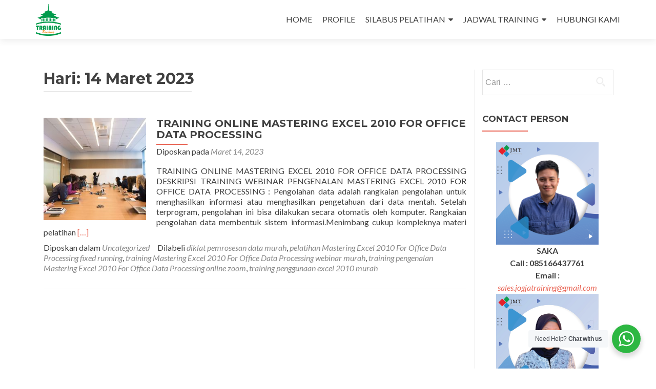

--- FILE ---
content_type: text/html; charset=UTF-8
request_url: https://bandung-training.com/2023/03/14/
body_size: 21864
content:


<!DOCTYPE html>

<html lang="id">

<head>

<meta charset="UTF-8">
<meta name="viewport" content="width=device-width, initial-scale=1">
<link rel="profile" href="http://gmpg.org/xfn/11">
<link rel="pingback" href="https://bandung-training.com/xmlrpc.php">

<meta name='robots' content='noindex, follow' />
	<style>img:is([sizes="auto" i], [sizes^="auto," i]) { contain-intrinsic-size: 3000px 1500px }</style>
	
	<!-- This site is optimized with the Yoast SEO plugin v26.4 - https://yoast.com/wordpress/plugins/seo/ -->
	<title>Maret 14, 2023 - Informasi Training di Bandung</title>
	<meta property="og:locale" content="id_ID" />
	<meta property="og:type" content="website" />
	<meta property="og:title" content="Maret 14, 2023 - Informasi Training di Bandung" />
	<meta property="og:url" content="https://bandung-training.com/2023/03/14/" />
	<meta property="og:site_name" content="Informasi Training di Bandung" />
	<meta name="twitter:card" content="summary_large_image" />
	<script type="application/ld+json" class="yoast-schema-graph">{"@context":"https://schema.org","@graph":[{"@type":"CollectionPage","@id":"https://bandung-training.com/2023/03/14/","url":"https://bandung-training.com/2023/03/14/","name":"Maret 14, 2023 - Informasi Training di Bandung","isPartOf":{"@id":"http://bandung-training.com/#website"},"primaryImageOfPage":{"@id":"https://bandung-training.com/2023/03/14/#primaryimage"},"image":{"@id":"https://bandung-training.com/2023/03/14/#primaryimage"},"thumbnailUrl":"https://bandung-training.com/wp-content/uploads/2023/02/training-2-1-scaled.jpg","breadcrumb":{"@id":"https://bandung-training.com/2023/03/14/#breadcrumb"},"inLanguage":"id"},{"@type":"ImageObject","inLanguage":"id","@id":"https://bandung-training.com/2023/03/14/#primaryimage","url":"https://bandung-training.com/wp-content/uploads/2023/02/training-2-1-scaled.jpg","contentUrl":"https://bandung-training.com/wp-content/uploads/2023/02/training-2-1-scaled.jpg","width":2560,"height":1709,"caption":"PERSIAPAN MASA PENSIUN"},{"@type":"BreadcrumbList","@id":"https://bandung-training.com/2023/03/14/#breadcrumb","itemListElement":[{"@type":"ListItem","position":1,"name":"Home","item":"http://bandung-training.com/"},{"@type":"ListItem","position":2,"name":"Archives for Maret 14, 2023"}]},{"@type":"WebSite","@id":"http://bandung-training.com/#website","url":"http://bandung-training.com/","name":"Informasi Training di Bandung","description":"Situs Penyedia Informasi Training di Bandung","publisher":{"@id":"http://bandung-training.com/#organization"},"potentialAction":[{"@type":"SearchAction","target":{"@type":"EntryPoint","urlTemplate":"http://bandung-training.com/?s={search_term_string}"},"query-input":{"@type":"PropertyValueSpecification","valueRequired":true,"valueName":"search_term_string"}}],"inLanguage":"id"},{"@type":"Organization","@id":"http://bandung-training.com/#organization","name":"Informasi Training di Bandung","url":"http://bandung-training.com/","logo":{"@type":"ImageObject","inLanguage":"id","@id":"http://bandung-training.com/#/schema/logo/image/","url":"https://bandung-training.com/wp-content/uploads/2017/04/Bdg.training.png","contentUrl":"https://bandung-training.com/wp-content/uploads/2017/04/Bdg.training.png","width":710,"height":894,"caption":"Informasi Training di Bandung"},"image":{"@id":"http://bandung-training.com/#/schema/logo/image/"}}]}</script>
	<!-- / Yoast SEO plugin. -->


<link rel='dns-prefetch' href='//www.googletagmanager.com' />
<link rel='dns-prefetch' href='//fonts.googleapis.com' />
<link rel="alternate" type="application/rss+xml" title="Informasi Training di Bandung &raquo; Feed" href="https://bandung-training.com/feed/" />
<script type="text/javascript">
/* <![CDATA[ */
window._wpemojiSettings = {"baseUrl":"https:\/\/s.w.org\/images\/core\/emoji\/16.0.1\/72x72\/","ext":".png","svgUrl":"https:\/\/s.w.org\/images\/core\/emoji\/16.0.1\/svg\/","svgExt":".svg","source":{"concatemoji":"https:\/\/bandung-training.com\/wp-includes\/js\/wp-emoji-release.min.js?ver=6.8.3"}};
/*! This file is auto-generated */
!function(s,n){var o,i,e;function c(e){try{var t={supportTests:e,timestamp:(new Date).valueOf()};sessionStorage.setItem(o,JSON.stringify(t))}catch(e){}}function p(e,t,n){e.clearRect(0,0,e.canvas.width,e.canvas.height),e.fillText(t,0,0);var t=new Uint32Array(e.getImageData(0,0,e.canvas.width,e.canvas.height).data),a=(e.clearRect(0,0,e.canvas.width,e.canvas.height),e.fillText(n,0,0),new Uint32Array(e.getImageData(0,0,e.canvas.width,e.canvas.height).data));return t.every(function(e,t){return e===a[t]})}function u(e,t){e.clearRect(0,0,e.canvas.width,e.canvas.height),e.fillText(t,0,0);for(var n=e.getImageData(16,16,1,1),a=0;a<n.data.length;a++)if(0!==n.data[a])return!1;return!0}function f(e,t,n,a){switch(t){case"flag":return n(e,"\ud83c\udff3\ufe0f\u200d\u26a7\ufe0f","\ud83c\udff3\ufe0f\u200b\u26a7\ufe0f")?!1:!n(e,"\ud83c\udde8\ud83c\uddf6","\ud83c\udde8\u200b\ud83c\uddf6")&&!n(e,"\ud83c\udff4\udb40\udc67\udb40\udc62\udb40\udc65\udb40\udc6e\udb40\udc67\udb40\udc7f","\ud83c\udff4\u200b\udb40\udc67\u200b\udb40\udc62\u200b\udb40\udc65\u200b\udb40\udc6e\u200b\udb40\udc67\u200b\udb40\udc7f");case"emoji":return!a(e,"\ud83e\udedf")}return!1}function g(e,t,n,a){var r="undefined"!=typeof WorkerGlobalScope&&self instanceof WorkerGlobalScope?new OffscreenCanvas(300,150):s.createElement("canvas"),o=r.getContext("2d",{willReadFrequently:!0}),i=(o.textBaseline="top",o.font="600 32px Arial",{});return e.forEach(function(e){i[e]=t(o,e,n,a)}),i}function t(e){var t=s.createElement("script");t.src=e,t.defer=!0,s.head.appendChild(t)}"undefined"!=typeof Promise&&(o="wpEmojiSettingsSupports",i=["flag","emoji"],n.supports={everything:!0,everythingExceptFlag:!0},e=new Promise(function(e){s.addEventListener("DOMContentLoaded",e,{once:!0})}),new Promise(function(t){var n=function(){try{var e=JSON.parse(sessionStorage.getItem(o));if("object"==typeof e&&"number"==typeof e.timestamp&&(new Date).valueOf()<e.timestamp+604800&&"object"==typeof e.supportTests)return e.supportTests}catch(e){}return null}();if(!n){if("undefined"!=typeof Worker&&"undefined"!=typeof OffscreenCanvas&&"undefined"!=typeof URL&&URL.createObjectURL&&"undefined"!=typeof Blob)try{var e="postMessage("+g.toString()+"("+[JSON.stringify(i),f.toString(),p.toString(),u.toString()].join(",")+"));",a=new Blob([e],{type:"text/javascript"}),r=new Worker(URL.createObjectURL(a),{name:"wpTestEmojiSupports"});return void(r.onmessage=function(e){c(n=e.data),r.terminate(),t(n)})}catch(e){}c(n=g(i,f,p,u))}t(n)}).then(function(e){for(var t in e)n.supports[t]=e[t],n.supports.everything=n.supports.everything&&n.supports[t],"flag"!==t&&(n.supports.everythingExceptFlag=n.supports.everythingExceptFlag&&n.supports[t]);n.supports.everythingExceptFlag=n.supports.everythingExceptFlag&&!n.supports.flag,n.DOMReady=!1,n.readyCallback=function(){n.DOMReady=!0}}).then(function(){return e}).then(function(){var e;n.supports.everything||(n.readyCallback(),(e=n.source||{}).concatemoji?t(e.concatemoji):e.wpemoji&&e.twemoji&&(t(e.twemoji),t(e.wpemoji)))}))}((window,document),window._wpemojiSettings);
/* ]]> */
</script>
<style id='wp-emoji-styles-inline-css' type='text/css'>

	img.wp-smiley, img.emoji {
		display: inline !important;
		border: none !important;
		box-shadow: none !important;
		height: 1em !important;
		width: 1em !important;
		margin: 0 0.07em !important;
		vertical-align: -0.1em !important;
		background: none !important;
		padding: 0 !important;
	}
</style>
<link rel='stylesheet' id='wp-block-library-css' href='https://bandung-training.com/wp-includes/css/dist/block-library/style.min.css?ver=6.8.3' type='text/css' media='all' />
<style id='classic-theme-styles-inline-css' type='text/css'>
/*! This file is auto-generated */
.wp-block-button__link{color:#fff;background-color:#32373c;border-radius:9999px;box-shadow:none;text-decoration:none;padding:calc(.667em + 2px) calc(1.333em + 2px);font-size:1.125em}.wp-block-file__button{background:#32373c;color:#fff;text-decoration:none}
</style>
<link rel='stylesheet' id='nta-css-popup-css' href='https://bandung-training.com/wp-content/plugins/wp-whatsapp/assets/dist/css/style.css?ver=6.8.3' type='text/css' media='all' />
<style id='global-styles-inline-css' type='text/css'>
:root{--wp--preset--aspect-ratio--square: 1;--wp--preset--aspect-ratio--4-3: 4/3;--wp--preset--aspect-ratio--3-4: 3/4;--wp--preset--aspect-ratio--3-2: 3/2;--wp--preset--aspect-ratio--2-3: 2/3;--wp--preset--aspect-ratio--16-9: 16/9;--wp--preset--aspect-ratio--9-16: 9/16;--wp--preset--color--black: #000000;--wp--preset--color--cyan-bluish-gray: #abb8c3;--wp--preset--color--white: #ffffff;--wp--preset--color--pale-pink: #f78da7;--wp--preset--color--vivid-red: #cf2e2e;--wp--preset--color--luminous-vivid-orange: #ff6900;--wp--preset--color--luminous-vivid-amber: #fcb900;--wp--preset--color--light-green-cyan: #7bdcb5;--wp--preset--color--vivid-green-cyan: #00d084;--wp--preset--color--pale-cyan-blue: #8ed1fc;--wp--preset--color--vivid-cyan-blue: #0693e3;--wp--preset--color--vivid-purple: #9b51e0;--wp--preset--gradient--vivid-cyan-blue-to-vivid-purple: linear-gradient(135deg,rgba(6,147,227,1) 0%,rgb(155,81,224) 100%);--wp--preset--gradient--light-green-cyan-to-vivid-green-cyan: linear-gradient(135deg,rgb(122,220,180) 0%,rgb(0,208,130) 100%);--wp--preset--gradient--luminous-vivid-amber-to-luminous-vivid-orange: linear-gradient(135deg,rgba(252,185,0,1) 0%,rgba(255,105,0,1) 100%);--wp--preset--gradient--luminous-vivid-orange-to-vivid-red: linear-gradient(135deg,rgba(255,105,0,1) 0%,rgb(207,46,46) 100%);--wp--preset--gradient--very-light-gray-to-cyan-bluish-gray: linear-gradient(135deg,rgb(238,238,238) 0%,rgb(169,184,195) 100%);--wp--preset--gradient--cool-to-warm-spectrum: linear-gradient(135deg,rgb(74,234,220) 0%,rgb(151,120,209) 20%,rgb(207,42,186) 40%,rgb(238,44,130) 60%,rgb(251,105,98) 80%,rgb(254,248,76) 100%);--wp--preset--gradient--blush-light-purple: linear-gradient(135deg,rgb(255,206,236) 0%,rgb(152,150,240) 100%);--wp--preset--gradient--blush-bordeaux: linear-gradient(135deg,rgb(254,205,165) 0%,rgb(254,45,45) 50%,rgb(107,0,62) 100%);--wp--preset--gradient--luminous-dusk: linear-gradient(135deg,rgb(255,203,112) 0%,rgb(199,81,192) 50%,rgb(65,88,208) 100%);--wp--preset--gradient--pale-ocean: linear-gradient(135deg,rgb(255,245,203) 0%,rgb(182,227,212) 50%,rgb(51,167,181) 100%);--wp--preset--gradient--electric-grass: linear-gradient(135deg,rgb(202,248,128) 0%,rgb(113,206,126) 100%);--wp--preset--gradient--midnight: linear-gradient(135deg,rgb(2,3,129) 0%,rgb(40,116,252) 100%);--wp--preset--font-size--small: 13px;--wp--preset--font-size--medium: 20px;--wp--preset--font-size--large: 36px;--wp--preset--font-size--x-large: 42px;--wp--preset--spacing--20: 0.44rem;--wp--preset--spacing--30: 0.67rem;--wp--preset--spacing--40: 1rem;--wp--preset--spacing--50: 1.5rem;--wp--preset--spacing--60: 2.25rem;--wp--preset--spacing--70: 3.38rem;--wp--preset--spacing--80: 5.06rem;--wp--preset--shadow--natural: 6px 6px 9px rgba(0, 0, 0, 0.2);--wp--preset--shadow--deep: 12px 12px 50px rgba(0, 0, 0, 0.4);--wp--preset--shadow--sharp: 6px 6px 0px rgba(0, 0, 0, 0.2);--wp--preset--shadow--outlined: 6px 6px 0px -3px rgba(255, 255, 255, 1), 6px 6px rgba(0, 0, 0, 1);--wp--preset--shadow--crisp: 6px 6px 0px rgba(0, 0, 0, 1);}:where(.is-layout-flex){gap: 0.5em;}:where(.is-layout-grid){gap: 0.5em;}body .is-layout-flex{display: flex;}.is-layout-flex{flex-wrap: wrap;align-items: center;}.is-layout-flex > :is(*, div){margin: 0;}body .is-layout-grid{display: grid;}.is-layout-grid > :is(*, div){margin: 0;}:where(.wp-block-columns.is-layout-flex){gap: 2em;}:where(.wp-block-columns.is-layout-grid){gap: 2em;}:where(.wp-block-post-template.is-layout-flex){gap: 1.25em;}:where(.wp-block-post-template.is-layout-grid){gap: 1.25em;}.has-black-color{color: var(--wp--preset--color--black) !important;}.has-cyan-bluish-gray-color{color: var(--wp--preset--color--cyan-bluish-gray) !important;}.has-white-color{color: var(--wp--preset--color--white) !important;}.has-pale-pink-color{color: var(--wp--preset--color--pale-pink) !important;}.has-vivid-red-color{color: var(--wp--preset--color--vivid-red) !important;}.has-luminous-vivid-orange-color{color: var(--wp--preset--color--luminous-vivid-orange) !important;}.has-luminous-vivid-amber-color{color: var(--wp--preset--color--luminous-vivid-amber) !important;}.has-light-green-cyan-color{color: var(--wp--preset--color--light-green-cyan) !important;}.has-vivid-green-cyan-color{color: var(--wp--preset--color--vivid-green-cyan) !important;}.has-pale-cyan-blue-color{color: var(--wp--preset--color--pale-cyan-blue) !important;}.has-vivid-cyan-blue-color{color: var(--wp--preset--color--vivid-cyan-blue) !important;}.has-vivid-purple-color{color: var(--wp--preset--color--vivid-purple) !important;}.has-black-background-color{background-color: var(--wp--preset--color--black) !important;}.has-cyan-bluish-gray-background-color{background-color: var(--wp--preset--color--cyan-bluish-gray) !important;}.has-white-background-color{background-color: var(--wp--preset--color--white) !important;}.has-pale-pink-background-color{background-color: var(--wp--preset--color--pale-pink) !important;}.has-vivid-red-background-color{background-color: var(--wp--preset--color--vivid-red) !important;}.has-luminous-vivid-orange-background-color{background-color: var(--wp--preset--color--luminous-vivid-orange) !important;}.has-luminous-vivid-amber-background-color{background-color: var(--wp--preset--color--luminous-vivid-amber) !important;}.has-light-green-cyan-background-color{background-color: var(--wp--preset--color--light-green-cyan) !important;}.has-vivid-green-cyan-background-color{background-color: var(--wp--preset--color--vivid-green-cyan) !important;}.has-pale-cyan-blue-background-color{background-color: var(--wp--preset--color--pale-cyan-blue) !important;}.has-vivid-cyan-blue-background-color{background-color: var(--wp--preset--color--vivid-cyan-blue) !important;}.has-vivid-purple-background-color{background-color: var(--wp--preset--color--vivid-purple) !important;}.has-black-border-color{border-color: var(--wp--preset--color--black) !important;}.has-cyan-bluish-gray-border-color{border-color: var(--wp--preset--color--cyan-bluish-gray) !important;}.has-white-border-color{border-color: var(--wp--preset--color--white) !important;}.has-pale-pink-border-color{border-color: var(--wp--preset--color--pale-pink) !important;}.has-vivid-red-border-color{border-color: var(--wp--preset--color--vivid-red) !important;}.has-luminous-vivid-orange-border-color{border-color: var(--wp--preset--color--luminous-vivid-orange) !important;}.has-luminous-vivid-amber-border-color{border-color: var(--wp--preset--color--luminous-vivid-amber) !important;}.has-light-green-cyan-border-color{border-color: var(--wp--preset--color--light-green-cyan) !important;}.has-vivid-green-cyan-border-color{border-color: var(--wp--preset--color--vivid-green-cyan) !important;}.has-pale-cyan-blue-border-color{border-color: var(--wp--preset--color--pale-cyan-blue) !important;}.has-vivid-cyan-blue-border-color{border-color: var(--wp--preset--color--vivid-cyan-blue) !important;}.has-vivid-purple-border-color{border-color: var(--wp--preset--color--vivid-purple) !important;}.has-vivid-cyan-blue-to-vivid-purple-gradient-background{background: var(--wp--preset--gradient--vivid-cyan-blue-to-vivid-purple) !important;}.has-light-green-cyan-to-vivid-green-cyan-gradient-background{background: var(--wp--preset--gradient--light-green-cyan-to-vivid-green-cyan) !important;}.has-luminous-vivid-amber-to-luminous-vivid-orange-gradient-background{background: var(--wp--preset--gradient--luminous-vivid-amber-to-luminous-vivid-orange) !important;}.has-luminous-vivid-orange-to-vivid-red-gradient-background{background: var(--wp--preset--gradient--luminous-vivid-orange-to-vivid-red) !important;}.has-very-light-gray-to-cyan-bluish-gray-gradient-background{background: var(--wp--preset--gradient--very-light-gray-to-cyan-bluish-gray) !important;}.has-cool-to-warm-spectrum-gradient-background{background: var(--wp--preset--gradient--cool-to-warm-spectrum) !important;}.has-blush-light-purple-gradient-background{background: var(--wp--preset--gradient--blush-light-purple) !important;}.has-blush-bordeaux-gradient-background{background: var(--wp--preset--gradient--blush-bordeaux) !important;}.has-luminous-dusk-gradient-background{background: var(--wp--preset--gradient--luminous-dusk) !important;}.has-pale-ocean-gradient-background{background: var(--wp--preset--gradient--pale-ocean) !important;}.has-electric-grass-gradient-background{background: var(--wp--preset--gradient--electric-grass) !important;}.has-midnight-gradient-background{background: var(--wp--preset--gradient--midnight) !important;}.has-small-font-size{font-size: var(--wp--preset--font-size--small) !important;}.has-medium-font-size{font-size: var(--wp--preset--font-size--medium) !important;}.has-large-font-size{font-size: var(--wp--preset--font-size--large) !important;}.has-x-large-font-size{font-size: var(--wp--preset--font-size--x-large) !important;}
:where(.wp-block-post-template.is-layout-flex){gap: 1.25em;}:where(.wp-block-post-template.is-layout-grid){gap: 1.25em;}
:where(.wp-block-columns.is-layout-flex){gap: 2em;}:where(.wp-block-columns.is-layout-grid){gap: 2em;}
:root :where(.wp-block-pullquote){font-size: 1.5em;line-height: 1.6;}
</style>
<link rel='stylesheet' id='zerif_font-css' href='//fonts.googleapis.com/css?family=Lato%3A300%2C400%2C700%2C400italic%7CMontserrat%3A400%2C700%7CHomemade+Apple&#038;subset=latin%2Clatin-ext' type='text/css' media='all' />
<link rel='stylesheet' id='zerif_font_all-css' href='//fonts.googleapis.com/css?family=Open+Sans%3A300%2C300italic%2C400%2C400italic%2C600%2C600italic%2C700%2C700italic%2C800%2C800italic&#038;subset=latin&#038;ver=6.8.3' type='text/css' media='all' />
<link rel='stylesheet' id='zerif_bootstrap_style-css' href='https://bandung-training.com/wp-content/themes/zerif-lite/css/bootstrap.css?ver=6.8.3' type='text/css' media='all' />
<link rel='stylesheet' id='zerif_fontawesome-css' href='https://bandung-training.com/wp-content/themes/zerif-lite/css/font-awesome.min.css?ver=v1' type='text/css' media='all' />
<link rel='stylesheet' id='zerif_style-css' href='https://bandung-training.com/wp-content/themes/zerif-lite/style.css?ver=1.8.5.49' type='text/css' media='all' />
<style id='zerif_style-inline-css' type='text/css'>
body.home.page:not(.page-template-template-frontpage) {
			background-image: none !important;
		}
</style>
<link rel='stylesheet' id='zerif_responsive_style-css' href='https://bandung-training.com/wp-content/themes/zerif-lite/css/responsive.css?ver=1.8.5.49' type='text/css' media='all' />
<!--[if lt IE 9]>
<link rel='stylesheet' id='zerif_ie_style-css' href='https://bandung-training.com/wp-content/themes/zerif-lite/css/ie.css?ver=1.8.5.49' type='text/css' media='all' />
<![endif]-->
<script type="text/javascript" src="https://bandung-training.com/wp-includes/js/jquery/jquery.min.js?ver=3.7.1" id="jquery-core-js"></script>
<script type="text/javascript" src="https://bandung-training.com/wp-includes/js/jquery/jquery-migrate.min.js?ver=3.4.1" id="jquery-migrate-js"></script>
<!--[if lt IE 9]>
<script type="text/javascript" src="https://bandung-training.com/wp-content/themes/zerif-lite/js/html5.js?ver=6.8.3" id="zerif_html5-js"></script>
<![endif]-->

<!-- Potongan tag Google (gtag.js) ditambahkan oleh Site Kit -->
<!-- Snippet Google Analytics telah ditambahkan oleh Site Kit -->
<script type="text/javascript" src="https://www.googletagmanager.com/gtag/js?id=GT-WVGR33D8" id="google_gtagjs-js" async></script>
<script type="text/javascript" id="google_gtagjs-js-after">
/* <![CDATA[ */
window.dataLayer = window.dataLayer || [];function gtag(){dataLayer.push(arguments);}
gtag("set","linker",{"domains":["bandung-training.com"]});
gtag("js", new Date());
gtag("set", "developer_id.dZTNiMT", true);
gtag("config", "GT-WVGR33D8");
 window._googlesitekit = window._googlesitekit || {}; window._googlesitekit.throttledEvents = []; window._googlesitekit.gtagEvent = (name, data) => { var key = JSON.stringify( { name, data } ); if ( !! window._googlesitekit.throttledEvents[ key ] ) { return; } window._googlesitekit.throttledEvents[ key ] = true; setTimeout( () => { delete window._googlesitekit.throttledEvents[ key ]; }, 5 ); gtag( "event", name, { ...data, event_source: "site-kit" } ); }; 
/* ]]> */
</script>
<link rel="https://api.w.org/" href="https://bandung-training.com/wp-json/" /><link rel="EditURI" type="application/rsd+xml" title="RSD" href="https://bandung-training.com/xmlrpc.php?rsd" />
<meta name="generator" content="WordPress 6.8.3" />
<meta name="generator" content="Site Kit by Google 1.170.0" /><!-- Enter your scripts here --><meta name="google-site-verification" content="RUSVhB6bVYRCj_6cPHCRejBoyR_PP1GJAcv0H3XCaxw"><meta name="generator" content="Elementor 3.33.2; features: additional_custom_breakpoints; settings: css_print_method-external, google_font-enabled, font_display-auto">
			<style>
				.e-con.e-parent:nth-of-type(n+4):not(.e-lazyloaded):not(.e-no-lazyload),
				.e-con.e-parent:nth-of-type(n+4):not(.e-lazyloaded):not(.e-no-lazyload) * {
					background-image: none !important;
				}
				@media screen and (max-height: 1024px) {
					.e-con.e-parent:nth-of-type(n+3):not(.e-lazyloaded):not(.e-no-lazyload),
					.e-con.e-parent:nth-of-type(n+3):not(.e-lazyloaded):not(.e-no-lazyload) * {
						background-image: none !important;
					}
				}
				@media screen and (max-height: 640px) {
					.e-con.e-parent:nth-of-type(n+2):not(.e-lazyloaded):not(.e-no-lazyload),
					.e-con.e-parent:nth-of-type(n+2):not(.e-lazyloaded):not(.e-no-lazyload) * {
						background-image: none !important;
					}
				}
			</style>
			<style type="text/css" id="custom-background-css">
body.custom-background { background-image: url("https://bandung-training.com/wp-content/uploads/2017/04/Export_Business_Planner.jpg"); background-position: center center; background-size: cover; background-repeat: repeat; background-attachment: scroll; }
</style>
	<link rel="icon" href="https://bandung-training.com/wp-content/uploads/2017/04/cropped-Bdg.training-32x32.png" sizes="32x32" />
<link rel="icon" href="https://bandung-training.com/wp-content/uploads/2017/04/cropped-Bdg.training-192x192.png" sizes="192x192" />
<link rel="apple-touch-icon" href="https://bandung-training.com/wp-content/uploads/2017/04/cropped-Bdg.training-180x180.png" />
<meta name="msapplication-TileImage" content="https://bandung-training.com/wp-content/uploads/2017/04/cropped-Bdg.training-270x270.png" />

</head>


	<body class="archive date wp-custom-logo wp-theme-zerif-lite group-blog elementor-default elementor-kit-8009" >

	

<div id="mobilebgfix">
	<div class="mobile-bg-fix-img-wrap">
		<div class="mobile-bg-fix-img"></div>
	</div>
	<div class="mobile-bg-fix-whole-site">


<header id="home" class="header" itemscope="itemscope" itemtype="http://schema.org/WPHeader">

	<div id="main-nav" class="navbar navbar-inverse bs-docs-nav" role="banner">

		<div class="container">

			
			<div class="navbar-header responsive-logo">

				<button class="navbar-toggle collapsed" type="button" data-toggle="collapse" data-target=".bs-navbar-collapse">

				<span class="sr-only">Tukar navigasi</span>

				<span class="icon-bar"></span>

				<span class="icon-bar"></span>

				<span class="icon-bar"></span>

				</button>

					<div class="navbar-brand" itemscope itemtype="http://schema.org/Organization">

						<a href="https://bandung-training.com/" class="custom-logo-link" rel="home"><img fetchpriority="high" width="710" height="894" src="https://bandung-training.com/wp-content/uploads/2017/04/Bdg.training.png" class="custom-logo" alt="Informasi Training di Bandung" decoding="async" srcset="https://bandung-training.com/wp-content/uploads/2017/04/Bdg.training.png 710w, https://bandung-training.com/wp-content/uploads/2017/04/Bdg.training-238x300.png 238w" sizes="(max-width: 710px) 100vw, 710px" /></a>
					</div> <!-- /.navbar-brand -->

				</div> <!-- /.navbar-header -->

			
		
		<nav class="navbar-collapse bs-navbar-collapse collapse" id="site-navigation" itemscope itemtype="http://schema.org/SiteNavigationElement">
			<a class="screen-reader-text skip-link" href="#content">Loncat ke konten</a>
			<ul id="menu-menu-1" class="nav navbar-nav navbar-right responsive-nav main-nav-list"><li id="menu-item-218" class="menu-item menu-item-type-custom menu-item-object-custom menu-item-home menu-item-218"><a href="http://bandung-training.com/">HOME</a></li>
<li id="menu-item-220" class="menu-item menu-item-type-post_type menu-item-object-page menu-item-220"><a href="https://bandung-training.com/profile/">PROFILE</a></li>
<li id="menu-item-223" class="menu-item menu-item-type-post_type menu-item-object-page menu-item-has-children menu-item-223"><a href="https://bandung-training.com/silabus-pelatihan/">SILABUS PELATIHAN</a>
<ul class="sub-menu">
	<li id="menu-item-224" class="menu-item menu-item-type-post_type menu-item-object-page menu-item-has-children menu-item-224"><a href="https://bandung-training.com/softskill/">SOFTSKILL</a>
	<ul class="sub-menu">
		<li id="menu-item-225" class="menu-item menu-item-type-post_type menu-item-object-page menu-item-225"><a href="https://bandung-training.com/softskill/komunikasi/">KOMUNIKASI</a></li>
		<li id="menu-item-226" class="menu-item menu-item-type-post_type menu-item-object-page menu-item-226"><a href="https://bandung-training.com/softskill/leadership/">LEADERSHIP</a></li>
		<li id="menu-item-227" class="menu-item menu-item-type-post_type menu-item-object-page menu-item-227"><a href="https://bandung-training.com/softskill/manajmen/">MANAJMEN</a></li>
		<li id="menu-item-228" class="menu-item menu-item-type-post_type menu-item-object-page menu-item-228"><a href="https://bandung-training.com/softskill/negosiasi/">NEGOSIASI</a></li>
	</ul>
</li>
	<li id="menu-item-229" class="menu-item menu-item-type-post_type menu-item-object-page menu-item-has-children menu-item-229"><a href="https://bandung-training.com/training-based-industry/">TRAINING BASED INDUSTRY</a>
	<ul class="sub-menu">
		<li id="menu-item-230" class="menu-item menu-item-type-post_type menu-item-object-page menu-item-230"><a href="https://bandung-training.com/training-based-industry/pendidikan/">PENDIDIKAN</a></li>
		<li id="menu-item-231" class="menu-item menu-item-type-post_type menu-item-object-page menu-item-231"><a href="https://bandung-training.com/training-based-industry/perbankan/">PERBANKAN</a></li>
		<li id="menu-item-232" class="menu-item menu-item-type-post_type menu-item-object-page menu-item-232"><a href="https://bandung-training.com/training-based-industry/perkebunan/">PERKEBUNAN</a></li>
		<li id="menu-item-233" class="menu-item menu-item-type-post_type menu-item-object-page menu-item-233"><a href="https://bandung-training.com/training-profesional/">TRAINING PROFESIONAL</a></li>
	</ul>
</li>
	<li id="menu-item-234" class="menu-item menu-item-type-post_type menu-item-object-page menu-item-has-children menu-item-234"><a href="https://bandung-training.com/training-sertifiasi/">TRAINING SERTIFIASI</a>
	<ul class="sub-menu">
		<li id="menu-item-24311" class="menu-item menu-item-type-taxonomy menu-item-object-category menu-item-24311"><a href="https://bandung-training.com/category/training-sertifikasi/sertifikasi-keselamatan/">Sertifikasi Keselamatan</a></li>
		<li id="menu-item-24312" class="menu-item menu-item-type-taxonomy menu-item-object-category menu-item-24312"><a href="https://bandung-training.com/category/training-sertifikasi/sertifikasi-trainer/">Sertifikasi Trainer</a></li>
	</ul>
</li>
</ul>
</li>
<li id="menu-item-6731" class="menu-item menu-item-type-post_type menu-item-object-page menu-item-has-children menu-item-6731"><a href="https://bandung-training.com/jadwal-training/">JADWAL TRAINING</a>
<ul class="sub-menu">
	<li id="menu-item-6755" class="menu-item menu-item-type-post_type menu-item-object-page menu-item-6755"><a href="https://bandung-training.com/jadwal-event/">JADWAL EVENT</a></li>
</ul>
</li>
<li id="menu-item-219" class="menu-item menu-item-type-post_type menu-item-object-page menu-item-219"><a href="https://bandung-training.com/hubungi-kami/">HUBUNGI KAMI</a></li>
</ul>		</nav>

		
		</div> <!-- /.container -->

		
	</div> <!-- /#main-nav -->
	<!-- / END TOP BAR -->

<div class="clear"></div>

</header> <!-- / END HOME SECTION  -->
<div id="content" class="site-content">

<div class="container">

	
	<div class="content-left-wrap col-md-9">

		
		<div id="primary" class="content-area">

			<main id="main" class="site-main">

			
				<header class="page-header">

					<h1 class="page-title">Hari: <span>14 Maret 2023</span></h1>
				</header><!-- .page-header -->

				

<article id="post-9848" class="post-9848 post type-post status-publish format-standard has-post-thumbnail hentry category-uncategorized tag-diklat-pemrosesan-data-murah tag-pelatihan-mastering-excel-2010-for-office-data-processing-fixed-running tag-training-mastering-excel-2010-for-office-data-processing-webinar-murah tag-training-pengenalan-mastering-excel-2010-for-office-data-processing-online-zoom tag-training-penggunaan-excel-2010-murah" itemtype="http://schema.org/BlogPosting" itemtype="http://schema.org/BlogPosting">
	<div class="post-img-wrap"><a href="https://bandung-training.com/training-online-mastering-excel-2010-for-office-data-processing/" title="TRAINING ONLINE MASTERING EXCEL 2010 FOR OFFICE DATA PROCESSING" ><img width="250" height="250" src="https://bandung-training.com/wp-content/uploads/2023/02/training-2-1-250x250.jpg" class="attachment-zerif-post-thumbnail size-zerif-post-thumbnail wp-post-image" alt="PERSIAPAN MASA PENSIUN" decoding="async" srcset="https://bandung-training.com/wp-content/uploads/2023/02/training-2-1-250x250.jpg 250w, https://bandung-training.com/wp-content/uploads/2023/02/training-2-1-150x150.jpg 150w, https://bandung-training.com/wp-content/uploads/2023/02/training-2-1-174x174.jpg 174w" sizes="(max-width: 250px) 100vw, 250px" /></a></div><div class="listpost-content-wrap">
	<div class="list-post-top">

	<header class="entry-header">

		<h1 class="entry-title"><a href="https://bandung-training.com/training-online-mastering-excel-2010-for-office-data-processing/" rel="bookmark">TRAINING ONLINE MASTERING EXCEL 2010 FOR OFFICE DATA PROCESSING</a></h1>

		
		<div class="entry-meta">

			<span class="posted-on">Diposkan pada <a href="https://bandung-training.com/training-online-mastering-excel-2010-for-office-data-processing/" rel="bookmark"><time class="entry-date published" datetime="2023-03-14T08:51:58+07:00">Maret 14, 2023</time><time class="updated" datetime="2023-02-17T14:53:09+07:00">Februari 17, 2023</time></a></span><span class="byline"> oleh <span class="author vcard"><a class="url fn n" href="https://bandung-training.com/author/adminbandungtraining/">adminbandungtraining</a></span></span>
		</div><!-- .entry-meta -->

		
	</header><!-- .entry-header -->

	<div class="entry-content"><p>TRAINING ONLINE MASTERING EXCEL 2010 FOR OFFICE DATA PROCESSING DESKRIPSI TRAINING WEBINAR PENGENALAN MASTERING EXCEL 2010 FOR OFFICE DATA PROCESSING : Pengolahan data adalah rangkaian pengolahan untuk menghasilkan informasi atau menghasilkan pengetahuan dari data mentah. Setelah terprogram, pengolahan ini bisa dilakukan secara otomatis oleh komputer. Rangkaian pengolahan data membentuk sistem informasi.Menimbang cukup kompleknya materi pelatihan <a href="https://bandung-training.com/training-online-mastering-excel-2010-for-office-data-processing/" rel="nofollow"><span class="sr-only">Selengkapnya tentangTRAINING ONLINE MASTERING EXCEL 2010 FOR OFFICE DATA PROCESSING</span>[&hellip;]</a></p>

	<footer class="entry-footer">

		<span class="cat-links">Diposkan dalam <a href="https://bandung-training.com/category/uncategorized/" rel="category tag">Uncategorized</a></span><span class="tags-links">Dilabeli <a href="https://bandung-training.com/tag/diklat-pemrosesan-data-murah/" rel="tag">diklat pemrosesan data murah</a>, <a href="https://bandung-training.com/tag/pelatihan-mastering-excel-2010-for-office-data-processing-fixed-running/" rel="tag">pelatihan Mastering Excel 2010 For Office Data Processing fixed running</a>, <a href="https://bandung-training.com/tag/training-mastering-excel-2010-for-office-data-processing-webinar-murah/" rel="tag">training Mastering Excel 2010 For Office Data Processing webinar murah</a>, <a href="https://bandung-training.com/tag/training-pengenalan-mastering-excel-2010-for-office-data-processing-online-zoom/" rel="tag">training pengenalan Mastering Excel 2010 For Office Data Processing online zoom</a>, <a href="https://bandung-training.com/tag/training-penggunaan-excel-2010-murah/" rel="tag">training penggunaan excel 2010 murah</a></span>
	</footer><!-- .entry-footer -->

	</div><!-- .entry-content --><!-- .entry-summary -->

	</div><!-- .list-post-top -->

</div><!-- .listpost-content-wrap -->

</article><!-- #post-## -->

			</main><!-- #main -->

		</div><!-- #primary -->

		
	</div><!-- .content-left-wrap -->

	
			<div class="sidebar-wrap col-md-3 content-left-wrap">
			


	<div id="secondary" class="widget-area" role="complementary">

		
		<aside id="search-2" class="widget widget_search"><form role="search" method="get" class="search-form" action="https://bandung-training.com/">
				<label>
					<span class="screen-reader-text">Cari untuk:</span>
					<input type="search" class="search-field" placeholder="Cari &hellip;" value="" name="s" />
				</label>
				<input type="submit" class="search-submit" value="Cari" />
			</form></aside><aside id="text-2" class="widget widget_text"><h2 class="widget-title">Contact Person</h2>			<div class="textwidget"><center>
<img width=200 src="http://bandung-training.com/wp-content/uploads/2025/04/SAKA-JMT-cro-di-website.png"/>
<br><b>SAKA</b>
<br>
<b>Call : 085166437761<br></b>
<b>Email :</b><br>
<a href="mailto:sales.jogjatraining@gmail.com">
<em>sales.jogjatraining@gmail.com</em></a>

<br>

<img 
  src="https://bandung-training.com/wp-content/uploads/2025/12/OLIS-JMT-cro-di-website-13.webp"
  width="200"
  height="200"
  alt="OLIS JMT CRO Bandung Training"
  loading="lazy"
/>

<br><b>OLISIA</b>
<br>
<b>Call : 0821 3327 2164 <br></b>
<b>Email :</b><br>
<a href="mailto:cro.jogjatraining@gmail.com">
<em>cro.jogjatraining@gmail.com</em></a>
<br>

<img 
  src="https://bandung-training.com/wp-content/uploads/2025/12/cro-olisa.jpeg"
  width="200"
  height="auto"
  alt="CRO Olisa Bandung Training"
  loading="lazy"
/>


<br>
<b>Telp. :</b><br>
<strong>0274 2833793 (Office Hour)</strong><br>

</center>

<br>
<b>Alamat</b>
<br>
<p>Kp. Cisalak No.67, RT.03/22, Kertajaya, Kec. Padalarang, Kab. Bandung, Jawa Barat. </p>
</div>
		</aside><aside id="custom_html-2" class="widget_text widget widget_custom_html"><h2 class="widget-title">Jadwal Fix Running</h2><div class="textwidget custom-html-widget"><iframe height="750" src="https://kelasinstruktur.com/kegiatan/info" title=":: Sister JSO :: Informasi Training"></iframe></div></aside>
		<aside id="recent-posts-2" class="widget widget_recent_entries">
		<h2 class="widget-title">Training Ter-Update</h2>
		<ul>
											<li>
					<a href="https://bandung-training.com/pelatihan-software-dea/">PELATIHAN SOFTWARE DEA</a>
									</li>
											<li>
					<a href="https://bandung-training.com/training-legal-aspect-in-oil-gas-industries/">TRAINING LEGAL ASPECT IN OIL &#038; GAS INDUSTRIES</a>
									</li>
											<li>
					<a href="https://bandung-training.com/pelatihan-hubungan-industrial/">PELATIHAN HUBUNGAN INDUSTRIAL</a>
									</li>
											<li>
					<a href="https://bandung-training.com/pelatihan-water-management-lahan-gambut/">PELATIHAN WATER MANAGEMENT LAHAN GAMBUT</a>
									</li>
											<li>
					<a href="https://bandung-training.com/pelatihan-manajemen-stres/">PELATIHAN MANAJEMEN STRES</a>
									</li>
					</ul>

		</aside><aside id="categories-2" class="widget widget_categories"><h2 class="widget-title">Kategori</h2>
			<ul>
					<li class="cat-item cat-item-29317"><a href="https://bandung-training.com/category/industry/4-0-era/">4.0 Era</a>
</li>
	<li class="cat-item cat-item-28996"><a href="https://bandung-training.com/category/accounting/">Accounting</a>
</li>
	<li class="cat-item cat-item-3"><a href="https://bandung-training.com/category/training-profesional/administrasi/">Administrasi</a>
</li>
	<li class="cat-item cat-item-29019"><a href="https://bandung-training.com/category/administration/">Administration</a>
</li>
	<li class="cat-item cat-item-29336"><a href="https://bandung-training.com/category/bisnis/agribisnis/">Agribisnis</a>
</li>
	<li class="cat-item cat-item-34"><a href="https://bandung-training.com/category/training-based-industry/agro/">Agro</a>
</li>
	<li class="cat-item cat-item-29101"><a href="https://bandung-training.com/category/pengolahan-air/air-bersih/">Air bersih</a>
</li>
	<li class="cat-item cat-item-29103"><a href="https://bandung-training.com/category/pengolahan-air/air-limbah/">Air Limbah</a>
</li>
	<li class="cat-item cat-item-29102"><a href="https://bandung-training.com/category/pengolahan-air/air-minum/">Air Minum</a>
</li>
	<li class="cat-item cat-item-29161"><a href="https://bandung-training.com/category/akreditasi/">Akreditasi</a>
</li>
	<li class="cat-item cat-item-29025"><a href="https://bandung-training.com/category/alat-berat/">Alat Berat</a>
</li>
	<li class="cat-item cat-item-29345"><a href="https://bandung-training.com/category/training-based-industry/alat-berat-training-based-industry/">Alat Berat</a>
</li>
	<li class="cat-item cat-item-29228"><a href="https://bandung-training.com/category/medical/alat-kesehatan/">Alat Kesehatan</a>
</li>
	<li class="cat-item cat-item-29069"><a href="https://bandung-training.com/category/analysis/">Analysis</a>
</li>
	<li class="cat-item cat-item-29090"><a href="https://bandung-training.com/category/training-softskill/analytical-thinking/">Analytical Thinking</a>
</li>
	<li class="cat-item cat-item-29217"><a href="https://bandung-training.com/category/creative/animator/">Animator</a>
</li>
	<li class="cat-item cat-item-29351"><a href="https://bandung-training.com/category/teknologi-informasi-2/aplikasi/">Aplikasi</a>
</li>
	<li class="cat-item cat-item-29185"><a href="https://bandung-training.com/category/arsip/">Arsip</a>
</li>
	<li class="cat-item cat-item-28051"><a href="https://bandung-training.com/category/arsitek/">Arsitek</a>
</li>
	<li class="cat-item cat-item-29176"><a href="https://bandung-training.com/category/asset/">Asset</a>
</li>
	<li class="cat-item cat-item-29205"><a href="https://bandung-training.com/category/asset/asset-management/">Asset Management</a>
</li>
	<li class="cat-item cat-item-29374"><a href="https://bandung-training.com/category/asuransi/">Asuransi</a>
</li>
	<li class="cat-item cat-item-29230"><a href="https://bandung-training.com/category/bank/atm/">ATM</a>
</li>
	<li class="cat-item cat-item-28962"><a href="https://bandung-training.com/category/audir/">Audir</a>
</li>
	<li class="cat-item cat-item-28963"><a href="https://bandung-training.com/category/audit/">Audit</a>
</li>
	<li class="cat-item cat-item-31129"><a href="https://bandung-training.com/category/audit/audit-internal/">Audit internal</a>
</li>
	<li class="cat-item cat-item-4"><a href="https://bandung-training.com/category/training-profesional/auditor/">Auditor</a>
</li>
	<li class="cat-item cat-item-33989"><a href="https://bandung-training.com/category/availability/">Availability</a>
</li>
	<li class="cat-item cat-item-29078"><a href="https://bandung-training.com/category/k3/awareness/">Awareness</a>
</li>
	<li class="cat-item cat-item-29138"><a href="https://bandung-training.com/category/mitigasi-bencana/banjir/">Banjir</a>
</li>
	<li class="cat-item cat-item-29154"><a href="https://bandung-training.com/category/bank/">Bank</a>
</li>
	<li class="cat-item cat-item-29203"><a href="https://bandung-training.com/category/pertambangan-2/batu-bara/">Batu Bara</a>
</li>
	<li class="cat-item cat-item-29367"><a href="https://bandung-training.com/category/pajak/bea-cukai/">Bea Cukai</a>
</li>
	<li class="cat-item cat-item-27667"><a href="https://bandung-training.com/category/bengkel/">bengkel</a>
</li>
	<li class="cat-item cat-item-29238"><a href="https://bandung-training.com/category/training-based-industry/biology/">Biology</a>
</li>
	<li class="cat-item cat-item-27826"><a href="https://bandung-training.com/category/bisnis/">Bisnis</a>
</li>
	<li class="cat-item cat-item-29015"><a href="https://bandung-training.com/category/branding/">Branding</a>
</li>
	<li class="cat-item cat-item-29803"><a href="https://bandung-training.com/category/budaya/">budaya</a>
</li>
	<li class="cat-item cat-item-29333"><a href="https://bandung-training.com/category/financial/budgeting/">Budgeting</a>
</li>
	<li class="cat-item cat-item-29988"><a href="https://bandung-training.com/category/budidaya/">budidaya</a>
</li>
	<li class="cat-item cat-item-29395"><a href="https://bandung-training.com/category/pertanian/budidaya-tambak/">Budidaya Tambak</a>
</li>
	<li class="cat-item cat-item-29029"><a href="https://bandung-training.com/category/buku/">Buku</a>
</li>
	<li class="cat-item cat-item-29179"><a href="https://bandung-training.com/category/government/bumd/">BUMD</a>
</li>
	<li class="cat-item cat-item-29178"><a href="https://bandung-training.com/category/government/bumn/">BUMN</a>
</li>
	<li class="cat-item cat-item-29040"><a href="https://bandung-training.com/category/business/">Business</a>
</li>
	<li class="cat-item cat-item-29105"><a href="https://bandung-training.com/category/business/business-analysis/">Business Analysis</a>
</li>
	<li class="cat-item cat-item-29175"><a href="https://bandung-training.com/category/financial/capital-budgeting/">Capital Budgeting</a>
</li>
	<li class="cat-item cat-item-29196"><a href="https://bandung-training.com/category/employee/career/">Career</a>
</li>
	<li class="cat-item cat-item-29081"><a href="https://bandung-training.com/category/financial/cashflow/">Cashflow</a>
</li>
	<li class="cat-item cat-item-7"><a href="https://bandung-training.com/category/training-profesional/engineering/chemical/">Chemical</a>
</li>
	<li class="cat-item cat-item-29214"><a href="https://bandung-training.com/category/safety/chemical-hazard/">Chemical Hazard</a>
</li>
	<li class="cat-item cat-item-35"><a href="https://bandung-training.com/category/training-based-industry/chemical-industrial/">Chemical Industrial</a>
</li>
	<li class="cat-item cat-item-29079"><a href="https://bandung-training.com/category/training-based-industry/chemistry/">Chemistry</a>
</li>
	<li class="cat-item cat-item-8"><a href="https://bandung-training.com/category/training-profesional/engineering/civil/">Civi</a>
</li>
	<li class="cat-item cat-item-29362"><a href="https://bandung-training.com/category/training/coaching-training/">Coaching</a>
</li>
	<li class="cat-item cat-item-29361"><a href="https://bandung-training.com/category/training-profesional/coaching/">Coaching</a>
</li>
	<li class="cat-item cat-item-29088"><a href="https://bandung-training.com/category/communication/">Communication</a>
</li>
	<li class="cat-item cat-item-29000"><a href="https://bandung-training.com/category/company/">Company</a>
</li>
	<li class="cat-item cat-item-29143"><a href="https://bandung-training.com/category/management/conflict-management/">Conflict Management</a>
</li>
	<li class="cat-item cat-item-29219"><a href="https://bandung-training.com/category/training-based-industry/construction/">Construction</a>
</li>
	<li class="cat-item cat-item-29106"><a href="https://bandung-training.com/category/consultant/">Consultant</a>
</li>
	<li class="cat-item cat-item-29248"><a href="https://bandung-training.com/category/digital/content/">Content</a>
</li>
	<li class="cat-item cat-item-29246"><a href="https://bandung-training.com/category/creative/content-creator/">Content Creator</a>
</li>
	<li class="cat-item cat-item-29080"><a href="https://bandung-training.com/category/marketing/content-marketing/">Content Marketing</a>
</li>
	<li class="cat-item cat-item-29182"><a href="https://bandung-training.com/category/creative/content-writing/">Content Writing</a>
</li>
	<li class="cat-item cat-item-29048"><a href="https://bandung-training.com/category/contract/">Contract</a>
</li>
	<li class="cat-item cat-item-29242"><a href="https://bandung-training.com/category/proyek/controlling/">Controlling</a>
</li>
	<li class="cat-item cat-item-27211"><a href="https://bandung-training.com/category/corporate/">Corporate</a>
</li>
	<li class="cat-item cat-item-29234"><a href="https://bandung-training.com/category/communication/corporate-communication/">Corporate Communication</a>
</li>
	<li class="cat-item cat-item-29326"><a href="https://bandung-training.com/category/financial/cost/">Cost</a>
</li>
	<li class="cat-item cat-item-29237"><a href="https://bandung-training.com/category/financial/costing/">Costing</a>
</li>
	<li class="cat-item cat-item-29363"><a href="https://bandung-training.com/category/training/counseling/">Counseling</a>
</li>
	<li class="cat-item cat-item-29131"><a href="https://bandung-training.com/category/creative/">Creative</a>
</li>
	<li class="cat-item cat-item-30380"><a href="https://bandung-training.com/category/credit/">Credit</a>
</li>
	<li class="cat-item cat-item-29352"><a href="https://bandung-training.com/category/investasi/crypto/">Crypto</a>
</li>
	<li class="cat-item cat-item-5"><a href="https://bandung-training.com/category/training-profesional/csr/">CSR</a>
</li>
	<li class="cat-item cat-item-29409"><a href="https://bandung-training.com/category/corporate/csr-corporate/">CSR</a>
</li>
	<li class="cat-item cat-item-29804"><a href="https://bandung-training.com/category/culture/">culture</a>
</li>
	<li class="cat-item cat-item-29123"><a href="https://bandung-training.com/category/customer/">Customer</a>
</li>
	<li class="cat-item cat-item-29127"><a href="https://bandung-training.com/category/customer/customer-loyality-customer/">Customer Loyality</a>
</li>
	<li class="cat-item cat-item-29124"><a href="https://bandung-training.com/category/customer-loyality/">Customer Loyality</a>
</li>
	<li class="cat-item cat-item-29126"><a href="https://bandung-training.com/category/customer/customer-sevice-customer/">Customer Sevice</a>
</li>
	<li class="cat-item cat-item-29125"><a href="https://bandung-training.com/category/customer-sevice/">Customer Sevice</a>
</li>
	<li class="cat-item cat-item-29421"><a href="https://bandung-training.com/category/keuangan-2/dana/">Dana</a>
</li>
	<li class="cat-item cat-item-29085"><a href="https://bandung-training.com/category/k3/darurat/">Darurat</a>
</li>
	<li class="cat-item cat-item-29037"><a href="https://bandung-training.com/category/data/">Data</a>
</li>
	<li class="cat-item cat-item-29038"><a href="https://bandung-training.com/category/data/data-analyst/">Data Analyst</a>
</li>
	<li class="cat-item cat-item-29167"><a href="https://bandung-training.com/category/data/data-reporting/">Data Reporting</a>
</li>
	<li class="cat-item cat-item-29039"><a href="https://bandung-training.com/category/data/data-scientist/">Data Scientist</a>
</li>
	<li class="cat-item cat-item-29073"><a href="https://bandung-training.com/category/training-softskill/decision-making/">Decision Making</a>
</li>
	<li class="cat-item cat-item-34396"><a href="https://bandung-training.com/category/desain-grafis/">Desain Grafis</a>
</li>
	<li class="cat-item cat-item-34395"><a href="https://bandung-training.com/category/teknologi-informasi-2/design-teknologi-informasi-2/">Design</a>
</li>
	<li class="cat-item cat-item-29133"><a href="https://bandung-training.com/category/creative/design/">Design</a>
</li>
	<li class="cat-item cat-item-33978"><a href="https://bandung-training.com/category/development-2/">Development</a>
</li>
	<li class="cat-item cat-item-29060"><a href="https://bandung-training.com/category/employee/development/">Development</a>
</li>
	<li class="cat-item cat-item-29245"><a href="https://bandung-training.com/category/digital/">Digital</a>
</li>
	<li class="cat-item cat-item-34695"><a href="https://bandung-training.com/category/digital-forensic/">Digital Forensic</a>
</li>
	<li class="cat-item cat-item-29077"><a href="https://bandung-training.com/category/marketing/digital-marketing/">Digital Marketing</a>
</li>
	<li class="cat-item cat-item-29152"><a href="https://bandung-training.com/category/training-softskill/disiplin/">Disiplin</a>
</li>
	<li class="cat-item cat-item-29065"><a href="https://bandung-training.com/category/training-based-industry/distribusi/">Distribusi</a>
</li>
	<li class="cat-item cat-item-29186"><a href="https://bandung-training.com/category/company/document/">Document</a>
</li>
	<li class="cat-item cat-item-32427"><a href="https://bandung-training.com/category/dokumen/">Dokumen</a>
</li>
	<li class="cat-item cat-item-29165"><a href="https://bandung-training.com/category/hukum/drafting/">Drafting</a>
</li>
	<li class="cat-item cat-item-29070"><a href="https://bandung-training.com/category/drilling/">Drilling</a>
</li>
	<li class="cat-item cat-item-29233"><a href="https://bandung-training.com/category/oil-gas/drilling-oil-gas/">Drilling</a>
</li>
	<li class="cat-item cat-item-29188"><a href="https://bandung-training.com/category/business/e-commerce/">E-commerce</a>
</li>
	<li class="cat-item cat-item-29109"><a href="https://bandung-training.com/category/economy/">Economy</a>
</li>
	<li class="cat-item cat-item-29030"><a href="https://bandung-training.com/category/education/">Education</a>
</li>
	<li class="cat-item cat-item-9"><a href="https://bandung-training.com/category/training-profesional/engineering/electrical/">Electrical</a>
</li>
	<li class="cat-item cat-item-29006"><a href="https://bandung-training.com/category/electricity/">Electricity</a>
</li>
	<li class="cat-item cat-item-29153"><a href="https://bandung-training.com/category/training-profesional/engineering/electro/">Electro</a>
</li>
	<li class="cat-item cat-item-29189"><a href="https://bandung-training.com/category/marketing/email-marketing/">Email Marketing</a>
</li>
	<li class="cat-item cat-item-29365"><a href="https://bandung-training.com/category/medical/emergency/">Emergency</a>
</li>
	<li class="cat-item cat-item-29114"><a href="https://bandung-training.com/category/energy/emisi/">Emisi</a>
</li>
	<li class="cat-item cat-item-28995"><a href="https://bandung-training.com/category/employee/">Employee</a>
</li>
	<li class="cat-item cat-item-30616"><a href="https://bandung-training.com/category/energi/">Energi</a>
</li>
	<li class="cat-item cat-item-29111"><a href="https://bandung-training.com/category/energy/">Energy</a>
</li>
	<li class="cat-item cat-item-29002"><a href="https://bandung-training.com/category/engineer/">Engineer</a>
</li>
	<li class="cat-item cat-item-29003"><a href="https://bandung-training.com/category/engineering-2/">Engineering</a>
</li>
	<li class="cat-item cat-item-6"><a href="https://bandung-training.com/category/training-profesional/engineering/">Engineering</a>
</li>
	<li class="cat-item cat-item-29359"><a href="https://bandung-training.com/category/entertainment/">Entertainment</a>
</li>
	<li class="cat-item cat-item-29068"><a href="https://bandung-training.com/category/entrepreneurs/">Entrepreneurs</a>
</li>
	<li class="cat-item cat-item-29174"><a href="https://bandung-training.com/category/environment/">Environment</a>
</li>
	<li class="cat-item cat-item-29425"><a href="https://bandung-training.com/category/social/etika-social/">Etika</a>
</li>
	<li class="cat-item cat-item-27527"><a href="https://bandung-training.com/category/etika/">Etika</a>
</li>
	<li class="cat-item cat-item-29057"><a href="https://bandung-training.com/category/evaluation/">Evaluation</a>
</li>
	<li class="cat-item cat-item-30060"><a href="https://bandung-training.com/category/event/">Event</a>
</li>
	<li class="cat-item cat-item-29398"><a href="https://bandung-training.com/category/business/event-organizer/">Event Organizer</a>
</li>
	<li class="cat-item cat-item-29408"><a href="https://bandung-training.com/category/company/executive/">Executive</a>
</li>
	<li class="cat-item cat-item-27805"><a href="https://bandung-training.com/category/expor-impor/">Expor Impor</a>
</li>
	<li class="cat-item cat-item-29280"><a href="https://bandung-training.com/category/facility/">Facility</a>
</li>
	<li class="cat-item cat-item-29410"><a href="https://bandung-training.com/category/industri/farmasi-industri/">Farmasi</a>
</li>
	<li class="cat-item cat-item-29151"><a href="https://bandung-training.com/category/medical/farmasi/">Farmasi</a>
</li>
	<li class="cat-item cat-item-29373"><a href="https://bandung-training.com/category/finance/">Finance</a>
</li>
	<li class="cat-item cat-item-29082"><a href="https://bandung-training.com/category/finance-reporting/">Finance Reporting</a>
</li>
	<li class="cat-item cat-item-29001"><a href="https://bandung-training.com/category/financial/">Financial</a>
</li>
	<li class="cat-item cat-item-29386"><a href="https://bandung-training.com/category/financial/financial-planning/">Financial Planning</a>
</li>
	<li class="cat-item cat-item-29083"><a href="https://bandung-training.com/category/financial/financial-report/">Financial Report</a>
</li>
	<li class="cat-item cat-item-29321"><a href="https://bandung-training.com/category/first-aid/">First Aid</a>
</li>
	<li class="cat-item cat-item-29322"><a href="https://bandung-training.com/category/safety/first-aid-safety/">First Aid</a>
</li>
	<li class="cat-item cat-item-29327"><a href="https://bandung-training.com/category/medical/first-responder/">First Responder</a>
</li>
	<li class="cat-item cat-item-27212"><a href="https://bandung-training.com/category/food/">Food</a>
</li>
	<li class="cat-item cat-item-34283"><a href="https://bandung-training.com/category/safety/food-safety/">Food Safety</a>
</li>
	<li class="cat-item cat-item-29376"><a href="https://bandung-training.com/category/financial/fraud-financial/">Fraud</a>
</li>
	<li class="cat-item cat-item-29156"><a href="https://bandung-training.com/category/bank/fraud/">Fraud</a>
</li>
	<li class="cat-item cat-item-29100"><a href="https://bandung-training.com/category/oil-gas/gas-alam/">Gas Alam</a>
</li>
	<li class="cat-item cat-item-29325"><a href="https://bandung-training.com/category/energy/gas-alam-energy/">Gas Alam</a>
</li>
	<li class="cat-item cat-item-29335"><a href="https://bandung-training.com/category/facility/gedung/">Gedung</a>
</li>
	<li class="cat-item cat-item-34231"><a href="https://bandung-training.com/category/gedung-2/">Gedung</a>
</li>
	<li class="cat-item cat-item-29354"><a href="https://bandung-training.com/category/general-affairs-2/">General Affairs</a>
</li>
	<li class="cat-item cat-item-11"><a href="https://bandung-training.com/category/training-profesional/general-affairs/">General Affaris</a>
</li>
	<li class="cat-item cat-item-29396"><a href="https://bandung-training.com/category/geology/geofisika/">Geofisika</a>
</li>
	<li class="cat-item cat-item-29390"><a href="https://bandung-training.com/category/geography/">Geography</a>
</li>
	<li class="cat-item cat-item-29391"><a href="https://bandung-training.com/category/geology/geography-geology/">Geography</a>
</li>
	<li class="cat-item cat-item-35912"><a href="https://bandung-training.com/category/geohidrologi/">Geohidrologi</a>
</li>
	<li class="cat-item cat-item-30869"><a href="https://bandung-training.com/category/geolistrik/">Geolistrik</a>
</li>
	<li class="cat-item cat-item-29097"><a href="https://bandung-training.com/category/geology/">Geology</a>
</li>
	<li class="cat-item cat-item-29253"><a href="https://bandung-training.com/category/geology/geostatistics/">Geostatistics</a>
</li>
	<li class="cat-item cat-item-34272"><a href="https://bandung-training.com/category/geoteknik-2/">Geoteknik</a>
</li>
	<li class="cat-item cat-item-29212"><a href="https://bandung-training.com/category/training-profesional/engineering/geoteknik/">Geoteknik</a>
</li>
	<li class="cat-item cat-item-29341"><a href="https://bandung-training.com/category/energy/geothermal/">Geothermal</a>
</li>
	<li class="cat-item cat-item-29046"><a href="https://bandung-training.com/category/government/">Government</a>
</li>
	<li class="cat-item cat-item-29155"><a href="https://bandung-training.com/category/training-profesional/grafonomi/">Grafonomi</a>
</li>
	<li class="cat-item cat-item-29199"><a href="https://bandung-training.com/category/tax/grey-area/">Grey Area</a>
</li>
	<li class="cat-item cat-item-29250"><a href="https://bandung-training.com/category/training-based-industry/gudang/">Gudang</a>
</li>
	<li class="cat-item cat-item-29091"><a href="https://bandung-training.com/category/safety/hazard/">Hazard</a>
</li>
	<li class="cat-item cat-item-27214"><a href="https://bandung-training.com/category/healthy/">Healthy</a>
</li>
	<li class="cat-item cat-item-30307"><a href="https://bandung-training.com/category/hidrogeologi/">Hidrogeologi</a>
</li>
	<li class="cat-item cat-item-35359"><a href="https://bandung-training.com/category/hidrografi/">Hidrografi</a>
</li>
	<li class="cat-item cat-item-29056"><a href="https://bandung-training.com/category/hospital/">Hospital</a>
</li>
	<li class="cat-item cat-item-12"><a href="https://bandung-training.com/category/training-profesional/house-keeping/">House Keeping</a>
</li>
	<li class="cat-item cat-item-31130"><a href="https://bandung-training.com/category/housekeeping/">Housekeeping</a>
</li>
	<li class="cat-item cat-item-13"><a href="https://bandung-training.com/category/training-profesional/hse/">HSE</a>
</li>
	<li class="cat-item cat-item-27880"><a href="https://bandung-training.com/category/hukum/">Hukum</a>
</li>
	<li class="cat-item cat-item-14"><a href="https://bandung-training.com/category/training-profesional/human-resource/">Human Resource</a>
</li>
	<li class="cat-item cat-item-29160"><a href="https://bandung-training.com/category/training-profesional/humas/">Humas</a>
</li>
	<li class="cat-item cat-item-29379"><a href="https://bandung-training.com/category/keuangan-2/hutang/">Hutang</a>
</li>
	<li class="cat-item cat-item-29411"><a href="https://bandung-training.com/category/hygiene/">Hygiene</a>
</li>
	<li class="cat-item cat-item-29216"><a href="https://bandung-training.com/category/creative/illustrator/">Illustrator</a>
</li>
	<li class="cat-item cat-item-27206"><a href="https://bandung-training.com/category/industri/">Industri</a>
</li>
	<li class="cat-item cat-item-29007"><a href="https://bandung-training.com/category/industry/">Industry</a>
</li>
	<li class="cat-item cat-item-29210"><a href="https://bandung-training.com/category/training-softskill/influencing/">Influencing</a>
</li>
	<li class="cat-item cat-item-29195"><a href="https://bandung-training.com/category/infrastruktur/">Infrastruktur</a>
</li>
	<li class="cat-item cat-item-29147"><a href="https://bandung-training.com/category/training-softskill/inovasi/">Inovasi</a>
</li>
	<li class="cat-item cat-item-34311"><a href="https://bandung-training.com/category/inovasi-2/">Inovasi</a>
</li>
	<li class="cat-item cat-item-29047"><a href="https://bandung-training.com/category/instansi/">Instansi</a>
</li>
	<li class="cat-item cat-item-37"><a href="https://bandung-training.com/category/training-based-industry/instansi-pemerintah/">Instansi Pemerintah</a>
</li>
	<li class="cat-item cat-item-29076"><a href="https://bandung-training.com/category/training-profesional/instruktur/">Instruktur</a>
</li>
	<li class="cat-item cat-item-10"><a href="https://bandung-training.com/category/training-profesional/engineering/instrumental/">Instrumental</a>
</li>
	<li class="cat-item cat-item-29364"><a href="https://bandung-training.com/category/business/international-business/">International Business</a>
</li>
	<li class="cat-item cat-item-29220"><a href="https://bandung-training.com/category/internet/">Internet</a>
</li>
	<li class="cat-item cat-item-29190"><a href="https://bandung-training.com/category/marketing/internet-marketing/">Internet Marketing</a>
</li>
	<li class="cat-item cat-item-29092"><a href="https://bandung-training.com/category/communication/interpersonal/">Interpersonal</a>
</li>
	<li class="cat-item cat-item-34628"><a href="https://bandung-training.com/category/inventaris/">Inventaris</a>
</li>
	<li class="cat-item cat-item-29193"><a href="https://bandung-training.com/category/investasi/">Investasi</a>
</li>
	<li class="cat-item cat-item-29093"><a href="https://bandung-training.com/category/training-profesional/investigasi/">Investigasi</a>
</li>
	<li class="cat-item cat-item-32701"><a href="https://bandung-training.com/category/investigasi-2/">Investigasi</a>
</li>
	<li class="cat-item cat-item-26"><a href="https://bandung-training.com/category/training-sertifikasi/iso/">ISO</a>
</li>
	<li class="cat-item cat-item-29356"><a href="https://bandung-training.com/category/education/jurnal/">Jurnal</a>
</li>
	<li class="cat-item cat-item-29033"><a href="https://bandung-training.com/category/k3/">K3</a>
</li>
	<li class="cat-item cat-item-36"><a href="https://bandung-training.com/category/training-based-industry/kargo/">Kargo</a>
</li>
	<li class="cat-item cat-item-29355"><a href="https://bandung-training.com/category/education/karya-imiah/">Karya Imiah</a>
</li>
	<li class="cat-item cat-item-32864"><a href="https://bandung-training.com/category/keagamaan/">Keagamaan</a>
</li>
	<li class="cat-item cat-item-29328"><a href="https://bandung-training.com/category/keamanan-2/">Keamanan</a>
</li>
	<li class="cat-item cat-item-29094"><a href="https://bandung-training.com/category/training-profesional/keamanan/">Keamanan</a>
</li>
	<li class="cat-item cat-item-29157"><a href="https://bandung-training.com/category/bank/keamanan-bank/">Keamanan Bank</a>
</li>
	<li class="cat-item cat-item-29358"><a href="https://bandung-training.com/category/teknologi-informasi-2/keamanan-siber/">Keamanan Siber</a>
</li>
	<li class="cat-item cat-item-34771"><a href="https://bandung-training.com/category/kedokteraan-hewan/">Kedokteraan Hewan</a>
</li>
	<li class="cat-item cat-item-29339"><a href="https://bandung-training.com/category/kehutanan/">Kehutanan</a>
</li>
	<li class="cat-item cat-item-33624"><a href="https://bandung-training.com/category/hukum/kekayaan-intelektual/">Kekayaan Intelektual</a>
</li>
	<li class="cat-item cat-item-29383"><a href="https://bandung-training.com/category/industri/kelapa-sawit/">Kelapa Sawit</a>
</li>
	<li class="cat-item cat-item-29112"><a href="https://bandung-training.com/category/kelautan/">Kelautan</a>
</li>
	<li class="cat-item cat-item-35901"><a href="https://bandung-training.com/category/kepabean/">Kepabean</a>
</li>
	<li class="cat-item cat-item-34443"><a href="https://bandung-training.com/category/kepemimpinan/">Kepemimpinan</a>
</li>
	<li class="cat-item cat-item-29329"><a href="https://bandung-training.com/category/government/kepolisian/">Kepolisian</a>
</li>
	<li class="cat-item cat-item-38"><a href="https://bandung-training.com/category/training-based-industry/kesehatan/">Kesehatan</a>
</li>
	<li class="cat-item cat-item-29034"><a href="https://bandung-training.com/category/k3/kesehatan-kerja/">Kesehatan Kerja</a>
</li>
	<li class="cat-item cat-item-29035"><a href="https://bandung-training.com/category/k3/keselamatan-kerja/">Keselamatan Kerja</a>
</li>
	<li class="cat-item cat-item-29418"><a href="https://bandung-training.com/category/k3/keselamatan-mengemudi/">Keselamatan Mengemudi</a>
</li>
	<li class="cat-item cat-item-31331"><a href="https://bandung-training.com/category/ketenagakerjaan/">Ketenagakerjaan</a>
</li>
	<li class="cat-item cat-item-28998"><a href="https://bandung-training.com/category/keuangan-2/">Keuangan</a>
</li>
	<li class="cat-item cat-item-15"><a href="https://bandung-training.com/category/training-profesional/keuangan/">Keuangan</a>
</li>
	<li class="cat-item cat-item-31742"><a href="https://bandung-training.com/category/kewirausahaan/">Kewirausahaan</a>
</li>
	<li class="cat-item cat-item-29115"><a href="https://bandung-training.com/category/education/knowledge/">Knowledge</a>
</li>
	<li class="cat-item cat-item-34422"><a href="https://bandung-training.com/category/komersial/">Komersial</a>
</li>
	<li class="cat-item cat-item-28362"><a href="https://bandung-training.com/category/komputer/">Komputer</a>
</li>
	<li class="cat-item cat-item-29"><a href="https://bandung-training.com/category/training-softskill/komunikasi/">Komunikasi</a>
</li>
	<li class="cat-item cat-item-29340"><a href="https://bandung-training.com/category/kehutanan/konservasi/">Konservasi</a>
</li>
	<li class="cat-item cat-item-34669"><a href="https://bandung-training.com/category/konservasi-2/">Konservasi</a>
</li>
	<li class="cat-item cat-item-29211"><a href="https://bandung-training.com/category/konstruksi-2/">Konstruksi</a>
</li>
	<li class="cat-item cat-item-39"><a href="https://bandung-training.com/category/training-based-industry/konstruksi/">Konstruksi</a>
</li>
	<li class="cat-item cat-item-29201"><a href="https://bandung-training.com/category/pajak/konsultan-pajak/">Konsultan Pajak</a>
</li>
	<li class="cat-item cat-item-29332"><a href="https://bandung-training.com/category/business/konsumen/">Konsumen</a>
</li>
	<li class="cat-item cat-item-34812"><a href="https://bandung-training.com/category/kontrak/">Kontrak</a>
</li>
	<li class="cat-item cat-item-30843"><a href="https://bandung-training.com/category/koperasi/">Koperasi</a>
</li>
	<li class="cat-item cat-item-29229"><a href="https://bandung-training.com/category/industri/kosmetik/">Kosmetik</a>
</li>
	<li class="cat-item cat-item-29232"><a href="https://bandung-training.com/category/employee/kpi/">KPI</a>
</li>
	<li class="cat-item cat-item-29158"><a href="https://bandung-training.com/category/financial/kredit/">Kredit</a>
</li>
	<li class="cat-item cat-item-29095"><a href="https://bandung-training.com/category/kriminologi/">Kriminologi</a>
</li>
	<li class="cat-item cat-item-29416"><a href="https://bandung-training.com/category/education/kurikulum/">Kurikulum</a>
</li>
	<li class="cat-item cat-item-29162"><a href="https://bandung-training.com/category/laboratorium/">Laboratorium</a>
</li>
	<li class="cat-item cat-item-29419"><a href="https://bandung-training.com/category/transportasi/lalu-lintas/">Lalu Lintas</a>
</li>
	<li class="cat-item cat-item-29221"><a href="https://bandung-training.com/category/komputer/laptop/">Laptop</a>
</li>
	<li class="cat-item cat-item-29049"><a href="https://bandung-training.com/category/law/">Law</a>
</li>
	<li class="cat-item cat-item-29366"><a href="https://bandung-training.com/category/law/lawyer/">Lawyer</a>
</li>
	<li class="cat-item cat-item-30"><a href="https://bandung-training.com/category/training-softskill/leadership/">Leadership</a>
</li>
	<li class="cat-item cat-item-31838"><a href="https://bandung-training.com/category/learning/">Learning</a>
</li>
	<li class="cat-item cat-item-16"><a href="https://bandung-training.com/category/training-profesional/legal/">Legal</a>
</li>
	<li class="cat-item cat-item-29252"><a href="https://bandung-training.com/category/financial/letter-of-credit/">Letter of Credit</a>
</li>
	<li class="cat-item cat-item-27199"><a href="https://bandung-training.com/category/limbah/">Limbah</a>
</li>
	<li class="cat-item cat-item-30292"><a href="https://bandung-training.com/category/lingkungan-hidup-2/">Lingkungan Hidup</a>
</li>
	<li class="cat-item cat-item-27"><a href="https://bandung-training.com/category/training-sertifikasi/lingkungan-hidup/">Lingkungan Hidup</a>
</li>
	<li class="cat-item cat-item-29372"><a href="https://bandung-training.com/category/training-profesional/engineering/listrik/">Listrik</a>
</li>
	<li class="cat-item cat-item-29206"><a href="https://bandung-training.com/category/training-softskill/lobbying/">Lobbying</a>
</li>
	<li class="cat-item cat-item-29145"><a href="https://bandung-training.com/category/training-based-industry/logistik-training-based-industry/">Logistik</a>
</li>
	<li class="cat-item cat-item-17"><a href="https://bandung-training.com/category/training-profesional/logistik/">Logistik</a>
</li>
	<li class="cat-item cat-item-29005"><a href="https://bandung-training.com/category/engineer/machinery/">Machinery</a>
</li>
	<li class="cat-item cat-item-29172"><a href="https://bandung-training.com/category/training-profesional/engineering/machinery-engineering/">Machinery</a>
</li>
	<li class="cat-item cat-item-27246"><a href="https://bandung-training.com/category/maintenance/">Maintenance</a>
</li>
	<li class="cat-item cat-item-29020"><a href="https://bandung-training.com/category/management/">Management</a>
</li>
	<li class="cat-item cat-item-29141"><a href="https://bandung-training.com/category/company/managerial/">Managerial</a>
</li>
	<li class="cat-item cat-item-31"><a href="https://bandung-training.com/category/training-softskill/manajemen/">Manajemen</a>
</li>
	<li class="cat-item cat-item-29852"><a href="https://bandung-training.com/category/management/manajemen-proyek/">Manajemen proyek</a>
</li>
	<li class="cat-item cat-item-29014"><a href="https://bandung-training.com/category/manajerial/">Manajerial</a>
</li>
	<li class="cat-item cat-item-29008"><a href="https://bandung-training.com/category/manufacture/">Manufacture</a>
</li>
	<li class="cat-item cat-item-28035"><a href="https://bandung-training.com/category/manufaktur/">Manufaktur</a>
</li>
	<li class="cat-item cat-item-30668"><a href="https://bandung-training.com/category/training-based-industry/manufaktur-training-based-industry/">Manufaktur</a>
</li>
	<li class="cat-item cat-item-29236"><a href="https://bandung-training.com/category/maritim/marine/">Marine</a>
</li>
	<li class="cat-item cat-item-29113"><a href="https://bandung-training.com/category/maritim/">Maritim</a>
</li>
	<li class="cat-item cat-item-29017"><a href="https://bandung-training.com/category/marketing/">Marketing</a>
</li>
	<li class="cat-item cat-item-29089"><a href="https://bandung-training.com/category/communication/marketing-communication/">Marketing Communication</a>
</li>
	<li class="cat-item cat-item-29062"><a href="https://bandung-training.com/category/training-softskill/masa-pensiun/">Masa Pensiun</a>
</li>
	<li class="cat-item cat-item-29187"><a href="https://bandung-training.com/category/training/masa-pensiun-training/">Masa Pensiun</a>
</li>
	<li class="cat-item cat-item-29423"><a href="https://bandung-training.com/category/social/masyarakat/">Masyarakat</a>
</li>
	<li class="cat-item cat-item-29107"><a href="https://bandung-training.com/category/produksi/measurement/">Measurement</a>
</li>
	<li class="cat-item cat-item-29004"><a href="https://bandung-training.com/category/engineer/mechanical/">Mechanical</a>
</li>
	<li class="cat-item cat-item-29235"><a href="https://bandung-training.com/category/communication/media-relation/">Media Relation</a>
</li>
	<li class="cat-item cat-item-29150"><a href="https://bandung-training.com/category/medical/">Medical</a>
</li>
	<li class="cat-item cat-item-32401"><a href="https://bandung-training.com/category/training-softskill/meeting-planning/">Meeting Planning</a>
</li>
	<li class="cat-item cat-item-34965"><a href="https://bandung-training.com/category/mentoring/">Mentoring</a>
</li>
	<li class="cat-item cat-item-27207"><a href="https://bandung-training.com/category/mesin/">Mesin</a>
</li>
	<li class="cat-item cat-item-29121"><a href="https://bandung-training.com/category/mesin/mesin-uap/">Mesin Uap</a>
</li>
	<li class="cat-item cat-item-29440"><a href="https://bandung-training.com/category/engineer/metalurgi/">Metalurgi</a>
</li>
	<li class="cat-item cat-item-35938"><a href="https://bandung-training.com/category/microsoft-excel/">Microsoft Excel</a>
</li>
	<li class="cat-item cat-item-29041"><a href="https://bandung-training.com/category/training-profesional/microsoft-office/">Microsoft Office</a>
</li>
	<li class="cat-item cat-item-40"><a href="https://bandung-training.com/category/training-based-industry/migas/">Migas</a>
</li>
	<li class="cat-item cat-item-29239"><a href="https://bandung-training.com/category/research/mikrobiologi/">Mikrobiologi</a>
</li>
	<li class="cat-item cat-item-29330"><a href="https://bandung-training.com/category/government/militer/">Militer</a>
</li>
	<li class="cat-item cat-item-29204"><a href="https://bandung-training.com/category/pertambangan-2/mineral/">Mineral</a>
</li>
	<li class="cat-item cat-item-29096"><a href="https://bandung-training.com/category/training-based-industry/mining/">Mining</a>
</li>
	<li class="cat-item cat-item-29084"><a href="https://bandung-training.com/category/k3/mitigasi/">Mitigasi</a>
</li>
	<li class="cat-item cat-item-29137"><a href="https://bandung-training.com/category/mitigasi-bencana/">Mitigasi Bencana</a>
</li>
	<li class="cat-item cat-item-29378"><a href="https://bandung-training.com/category/otomotif/mobil/">Mobil</a>
</li>
	<li class="cat-item cat-item-29420"><a href="https://bandung-training.com/category/teknologi-informasi-2/mobile-phone/">Mobile Phone</a>
</li>
	<li class="cat-item cat-item-34531"><a href="https://bandung-training.com/category/monitoring/">Monitoring</a>
</li>
	<li class="cat-item cat-item-29104"><a href="https://bandung-training.com/category/training-softskill/motivation/">Motivation</a>
</li>
	<li class="cat-item cat-item-29371"><a href="https://bandung-training.com/category/otomotif/motor/">Motor</a>
</li>
	<li class="cat-item cat-item-31950"><a href="https://bandung-training.com/category/multimedia-2/">Multimedia</a>
</li>
	<li class="cat-item cat-item-29023"><a href="https://bandung-training.com/category/teknologi-informasi-2/multimedia/">Multimedia</a>
</li>
	<li class="cat-item cat-item-32"><a href="https://bandung-training.com/category/training-softskill/negosiasi/">Negosiasi</a>
</li>
	<li class="cat-item cat-item-29343"><a href="https://bandung-training.com/category/teknologi-informasi-2/network/">Network</a>
</li>
	<li class="cat-item cat-item-41"><a href="https://bandung-training.com/category/training-based-industry/nirlaba/">Nirlaba</a>
</li>
	<li class="cat-item cat-item-29424"><a href="https://bandung-training.com/category/social/norma-sosial/">Norma Sosial</a>
</li>
	<li class="cat-item cat-item-29059"><a href="https://bandung-training.com/category/company/notulensi/">Notulensi</a>
</li>
	<li class="cat-item cat-item-5023"><a href="https://bandung-training.com/category/office/">Office</a>
</li>
	<li class="cat-item cat-item-27232"><a href="https://bandung-training.com/category/oil-gas/">Oil &amp; Gas</a>
</li>
	<li class="cat-item cat-item-29191"><a href="https://bandung-training.com/category/business/online-shop/">Online Shop</a>
</li>
	<li class="cat-item cat-item-29010"><a href="https://bandung-training.com/category/operasional/">Operasional</a>
</li>
	<li class="cat-item cat-item-29045"><a href="https://bandung-training.com/category/operator/">Operator</a>
</li>
	<li class="cat-item cat-item-29381"><a href="https://bandung-training.com/category/pertanian/organik/">Organik</a>
</li>
	<li class="cat-item cat-item-28993"><a href="https://bandung-training.com/category/organization/">Organization</a>
</li>
	<li class="cat-item cat-item-27668"><a href="https://bandung-training.com/category/otomotif/">Otomotif</a>
</li>
	<li class="cat-item cat-item-29269"><a href="https://bandung-training.com/category/financial/overview/">Overview</a>
</li>
	<li class="cat-item cat-item-29200"><a href="https://bandung-training.com/category/pajak/">Pajak</a>
</li>
	<li class="cat-item cat-item-29382"><a href="https://bandung-training.com/category/pertanian/panen/">Panen</a>
</li>
	<li class="cat-item cat-item-29802"><a href="https://bandung-training.com/category/pariwisata-2/">Pariwisata</a>
</li>
	<li class="cat-item cat-item-29406"><a href="https://bandung-training.com/category/industri/pariwisata/">Pariwisata</a>
</li>
	<li class="cat-item cat-item-33320"><a href="https://bandung-training.com/category/pasar-modal/">Pasar Modal</a>
</li>
	<li class="cat-item cat-item-34347"><a href="https://bandung-training.com/category/employee/payroll/">Payroll</a>
</li>
	<li class="cat-item cat-item-30168"><a href="https://bandung-training.com/category/pelabuhan-2/">Pelabuhan</a>
</li>
	<li class="cat-item cat-item-29368"><a href="https://bandung-training.com/category/maritim/pelabuhan/">Pelabuhan</a>
</li>
	<li class="cat-item cat-item-33840"><a href="https://bandung-training.com/category/pelayanan/">Pelayanan</a>
</li>
	<li class="cat-item cat-item-29415"><a href="https://bandung-training.com/category/k3/pemadam-kebakaran/">Pemadam Kebakaran</a>
</li>
	<li class="cat-item cat-item-30914"><a href="https://bandung-training.com/category/pemasaran-2/">Pemasaran</a>
</li>
	<li class="cat-item cat-item-18"><a href="https://bandung-training.com/category/training-profesional/pemasaran/">Pemasaran</a>
</li>
	<li class="cat-item cat-item-31505"><a href="https://bandung-training.com/category/pemasok/">Pemasok</a>
</li>
	<li class="cat-item cat-item-42"><a href="https://bandung-training.com/category/training-based-industry/pembangkit-listrik/">Pembangkit Listrik</a>
</li>
	<li class="cat-item cat-item-34579"><a href="https://bandung-training.com/category/pembelian/">Pembelian</a>
</li>
	<li class="cat-item cat-item-34525"><a href="https://bandung-training.com/category/pemeliharaan/">Pemeliharaan</a>
</li>
	<li class="cat-item cat-item-29413"><a href="https://bandung-training.com/category/government/pemerintah-daerah/">Pemerintah Daerah</a>
</li>
	<li class="cat-item cat-item-29513"><a href="https://bandung-training.com/category/pemetaan/">pemetaan</a>
</li>
	<li class="cat-item cat-item-29181"><a href="https://bandung-training.com/category/organization/pemuda/">Pemuda</a>
</li>
	<li class="cat-item cat-item-29357"><a href="https://bandung-training.com/category/pendidikan-2/">Pendidikan</a>
</li>
	<li class="cat-item cat-item-43"><a href="https://bandung-training.com/category/training-based-industry/pendidikan/">Pendidikan</a>
</li>
	<li class="cat-item cat-item-29110"><a href="https://bandung-training.com/category/penelitian/">Penelitian</a>
</li>
	<li class="cat-item cat-item-29407"><a href="https://bandung-training.com/category/industri/penerbangan/">Penerbangan</a>
</li>
	<li class="cat-item cat-item-29225"><a href="https://bandung-training.com/category/hukum/pengacara/">Pengacara</a>
</li>
	<li class="cat-item cat-item-29140"><a href="https://bandung-training.com/category/training-based-industry/pengadaan/">Pengadaan</a>
</li>
	<li class="cat-item cat-item-34389"><a href="https://bandung-training.com/category/pengadaan-barang-dan-jasa/">Pengadaan Barang dan Jasa</a>
</li>
	<li class="cat-item cat-item-35093"><a href="https://bandung-training.com/category/pengawasan/">Pengawasan</a>
</li>
	<li class="cat-item cat-item-29173"><a href="https://bandung-training.com/category/training-based-industry/pengeboran/">Pengeboran</a>
</li>
	<li class="cat-item cat-item-29226"><a href="https://bandung-training.com/category/training-based-industry/pengelasan/">Pengelasan</a>
</li>
	<li class="cat-item cat-item-29369"><a href="https://bandung-training.com/category/engineer/pengelasan-engineer/">Pengelasan</a>
</li>
	<li class="cat-item cat-item-44"><a href="https://bandung-training.com/category/training-based-industry/pengelolaan-lingkungan/">Pengelolaan Lingkungan</a>
</li>
	<li class="cat-item cat-item-27526"><a href="https://bandung-training.com/category/pengembangan-diri/">Pengembangan Diri</a>
</li>
	<li class="cat-item cat-item-29207"><a href="https://bandung-training.com/category/produksi/pengendalian-mutu/">Pengendalian Mutu</a>
</li>
	<li class="cat-item cat-item-29209"><a href="https://bandung-training.com/category/employee/penggajian/">Penggajian</a>
</li>
	<li class="cat-item cat-item-28363"><a href="https://bandung-training.com/category/pengolahan-air/">pengolahan Air</a>
</li>
	<li class="cat-item cat-item-29064"><a href="https://bandung-training.com/category/training-based-industry/pengolahan-limbah/">Pengolahan Limbah</a>
</li>
	<li class="cat-item cat-item-29016"><a href="https://bandung-training.com/category/penjualan/">Penjualan</a>
</li>
	<li class="cat-item cat-item-34538"><a href="https://bandung-training.com/category/pensiun/">Pensiun</a>
</li>
	<li class="cat-item cat-item-29031"><a href="https://bandung-training.com/category/perbankan-2/">Perbankan</a>
</li>
	<li class="cat-item cat-item-45"><a href="https://bandung-training.com/category/training-based-industry/perbankan/">Perbankan</a>
</li>
	<li class="cat-item cat-item-29032"><a href="https://bandung-training.com/category/perbankan-2/perbankan-syariah/">Perbankan Syariah</a>
</li>
	<li class="cat-item cat-item-29251"><a href="https://bandung-training.com/category/perdagangan/">Perdagangan</a>
</li>
	<li class="cat-item cat-item-29222"><a href="https://bandung-training.com/category/hukum/perdata/">Perdata</a>
</li>
	<li class="cat-item cat-item-29215"><a href="https://bandung-training.com/category/employee/performance/">Performance</a>
</li>
	<li class="cat-item cat-item-29426"><a href="https://bandung-training.com/category/industri/perhotelan/">Perhotelan</a>
</li>
	<li class="cat-item cat-item-36025"><a href="https://bandung-training.com/category/perhotelan-2/">Perhotelan</a>
</li>
	<li class="cat-item cat-item-29431"><a href="https://bandung-training.com/category/kelautan/perikanan/">Perikanan</a>
</li>
	<li class="cat-item cat-item-35312"><a href="https://bandung-training.com/category/perikanan-2/">Perikanan</a>
</li>
	<li class="cat-item cat-item-29183"><a href="https://bandung-training.com/category/industri/perkakas-industri/">Perkakas Industri</a>
</li>
	<li class="cat-item cat-item-35148"><a href="https://bandung-training.com/category/perkapalan-2/">Perkapalan</a>
</li>
	<li class="cat-item cat-item-29349"><a href="https://bandung-training.com/category/transportasi/perkapalan/">Perkapalan</a>
</li>
	<li class="cat-item cat-item-33598"><a href="https://bandung-training.com/category/perkebunan-2/">Perkebunan</a>
</li>
	<li class="cat-item cat-item-46"><a href="https://bandung-training.com/category/training-based-industry/perkebunan/">Perkebunan</a>
</li>
	<li class="cat-item cat-item-29414"><a href="https://bandung-training.com/category/keuangan-2/perkreditan/">Perkreditan</a>
</li>
	<li class="cat-item cat-item-1343"><a href="https://bandung-training.com/category/training-based-industry/perpajakan/">Perpajakan</a>
</li>
	<li class="cat-item cat-item-29446"><a href="https://bandung-training.com/category/perpustakaan/">perpustakaan</a>
</li>
	<li class="cat-item cat-item-27528"><a href="https://bandung-training.com/category/personal/">Personal</a>
</li>
	<li class="cat-item cat-item-29026"><a href="https://bandung-training.com/category/personal/personal-branding/">Personal Branding</a>
</li>
	<li class="cat-item cat-item-29027"><a href="https://bandung-training.com/category/personal/personal-development/">Personal Development</a>
</li>
	<li class="cat-item cat-item-29028"><a href="https://bandung-training.com/category/personal/personality/">Personality</a>
</li>
	<li class="cat-item cat-item-33911"><a href="https://bandung-training.com/category/pertamanan/">Pertamanan</a>
</li>
	<li class="cat-item cat-item-29202"><a href="https://bandung-training.com/category/pertambangan-2/">Pertambangan</a>
</li>
	<li class="cat-item cat-item-47"><a href="https://bandung-training.com/category/training-based-industry/pertambangan/">Pertambangan</a>
</li>
	<li class="cat-item cat-item-29324"><a href="https://bandung-training.com/category/hukum/pertanahan-hukum/">Pertanahan</a>
</li>
	<li class="cat-item cat-item-32753"><a href="https://bandung-training.com/category/pertanahan-2/">Pertanahan</a>
</li>
	<li class="cat-item cat-item-29180"><a href="https://bandung-training.com/category/asset/pertanahan/">Pertanahan</a>
</li>
	<li class="cat-item cat-item-29337"><a href="https://bandung-training.com/category/pertanian/">Pertanian</a>
</li>
	<li class="cat-item cat-item-29320"><a href="https://bandung-training.com/category/pertolongan-pertama/">Pertolongan Pertama</a>
</li>
	<li class="cat-item cat-item-29323"><a href="https://bandung-training.com/category/medical/pertolongan-pertama-medical/">Pertolongan Pertama</a>
</li>
	<li class="cat-item cat-item-29164"><a href="https://bandung-training.com/category/hukum/perundang-undangan/">Perundang-undangan</a>
</li>
	<li class="cat-item cat-item-34145"><a href="https://bandung-training.com/category/peternakan/">Peternakan</a>
</li>
	<li class="cat-item cat-item-29389"><a href="https://bandung-training.com/category/petroleum/petrochemical/">Petrochemical</a>
</li>
	<li class="cat-item cat-item-29108"><a href="https://bandung-training.com/category/petroleum/">Petroleum</a>
</li>
	<li class="cat-item cat-item-29170"><a href="https://bandung-training.com/category/training-profesional/engineering/petroleum-engineer/">Petroleum Engineer</a>
</li>
	<li class="cat-item cat-item-29380"><a href="https://bandung-training.com/category/keuangan-2/piutang/">Piutang</a>
</li>
	<li class="cat-item cat-item-29241"><a href="https://bandung-training.com/category/proyek/planning/">Planning</a>
</li>
	<li class="cat-item cat-item-29224"><a href="https://bandung-training.com/category/government/pns/">PNS</a>
</li>
	<li class="cat-item cat-item-28975"><a href="https://bandung-training.com/category/politik/">Politik</a>
</li>
	<li class="cat-item cat-item-29213"><a href="https://bandung-training.com/category/environment/pollution/">Pollution</a>
</li>
	<li class="cat-item cat-item-29350"><a href="https://bandung-training.com/category/pajak/pph/">PPH</a>
</li>
	<li class="cat-item cat-item-29318"><a href="https://bandung-training.com/category/training-softskill/presentation-training-softskill/">Presentation</a>
</li>
	<li class="cat-item cat-item-29071"><a href="https://bandung-training.com/category/company/presentation/">Presentation</a>
</li>
	<li class="cat-item cat-item-29149"><a href="https://bandung-training.com/category/training-softskill/problem-solving-training-softskill/">Problem Solving</a>
</li>
	<li class="cat-item cat-item-28364"><a href="https://bandung-training.com/category/problem-solving/">Problem Solving</a>
</li>
	<li class="cat-item cat-item-19"><a href="https://bandung-training.com/category/training-profesional/procurement/">Procurement</a>
</li>
	<li class="cat-item cat-item-29319"><a href="https://bandung-training.com/category/training-based-industry/procurement-training-based-industry/">Procurement</a>
</li>
	<li class="cat-item cat-item-29171"><a href="https://bandung-training.com/category/personal/productivity/">Productivity</a>
</li>
	<li class="cat-item cat-item-29011"><a href="https://bandung-training.com/category/produksi/">Produksi</a>
</li>
	<li class="cat-item cat-item-29009"><a href="https://bandung-training.com/category/oil-gas/produksi-migas/">Produksi Migas</a>
</li>
	<li class="cat-item cat-item-29184"><a href="https://bandung-training.com/category/financial/profit/">Profit</a>
</li>
	<li class="cat-item cat-item-34532"><a href="https://bandung-training.com/category/program/">Program</a>
</li>
	<li class="cat-item cat-item-29928"><a href="https://bandung-training.com/category/training-based-industry/telekomunikasi-it/programming-telekomunikasi-it/">Programming</a>
</li>
	<li class="cat-item cat-item-29021"><a href="https://bandung-training.com/category/teknologi-informasi-2/programming/">Programming</a>
</li>
	<li class="cat-item cat-item-29218"><a href="https://bandung-training.com/category/properti/">Properti</a>
</li>
	<li class="cat-item cat-item-31276"><a href="https://bandung-training.com/category/protokoler/">Protokoler</a>
</li>
	<li class="cat-item cat-item-27222"><a href="https://bandung-training.com/category/proyek/">Proyek</a>
</li>
	<li class="cat-item cat-item-34299"><a href="https://bandung-training.com/category/psikologi/">Psikologi</a>
</li>
	<li class="cat-item cat-item-29197"><a href="https://bandung-training.com/category/psychology/">Psychology</a>
</li>
	<li class="cat-item cat-item-29353"><a href="https://bandung-training.com/category/administration/public-administration/">Public Administration</a>
</li>
	<li class="cat-item cat-item-34449"><a href="https://bandung-training.com/category/public-relations-2/">Public Relations</a>
</li>
	<li class="cat-item cat-item-28365"><a href="https://bandung-training.com/category/training-profesional/public-relations/">Public Relations</a>
</li>
	<li class="cat-item cat-item-29243"><a href="https://bandung-training.com/category/training-softskill/public-speaking/">Public Speaking</a>
</li>
	<li class="cat-item cat-item-36077"><a href="https://bandung-training.com/category/pertanian/pupuk/">Pupuk</a>
</li>
	<li class="cat-item cat-item-29063"><a href="https://bandung-training.com/category/training-based-industry/purchasing/">Purchasing</a>
</li>
	<li class="cat-item cat-item-28659"><a href="https://bandung-training.com/category/quality/">Quality</a>
</li>
	<li class="cat-item cat-item-29013"><a href="https://bandung-training.com/category/quality-control/">Quality Control</a>
</li>
	<li class="cat-item cat-item-29342"><a href="https://bandung-training.com/category/properti/real-estate/">Real Estate</a>
</li>
	<li class="cat-item cat-item-29377"><a href="https://bandung-training.com/category/employee/recruitment/">Recruitment</a>
</li>
	<li class="cat-item cat-item-29166"><a href="https://bandung-training.com/category/hukum/regulasi/">Regulasi</a>
</li>
	<li class="cat-item cat-item-33988"><a href="https://bandung-training.com/category/reliability/">Reliability</a>
</li>
	<li class="cat-item cat-item-28999"><a href="https://bandung-training.com/category/reporting/">Reporting</a>
</li>
	<li class="cat-item cat-item-29042"><a href="https://bandung-training.com/category/research/">Research</a>
</li>
	<li class="cat-item cat-item-29142"><a href="https://bandung-training.com/category/business/retail/">Retail</a>
</li>
	<li class="cat-item cat-item-29061"><a href="https://bandung-training.com/category/employee/retirement/">Retirement</a>
</li>
	<li class="cat-item cat-item-29036"><a href="https://bandung-training.com/category/risk/">Risk</a>
</li>
	<li class="cat-item cat-item-29347"><a href="https://bandung-training.com/category/management/risk-management-management/">Risk Management</a>
</li>
	<li class="cat-item cat-item-29346"><a href="https://bandung-training.com/category/risk-management/">Risk Management</a>
</li>
	<li class="cat-item cat-item-27524"><a href="https://bandung-training.com/category/rumah-sakit/">Rumah Sakit</a>
</li>
	<li class="cat-item cat-item-27525"><a href="https://bandung-training.com/category/rumah-tangga/">Rumah Tangga</a>
</li>
	<li class="cat-item cat-item-27213"><a href="https://bandung-training.com/category/safety/">Safety</a>
</li>
	<li class="cat-item cat-item-29208"><a href="https://bandung-training.com/category/company/salary/">Salary</a>
</li>
	<li class="cat-item cat-item-33937"><a href="https://bandung-training.com/category/sales-2/">Sales</a>
</li>
	<li class="cat-item cat-item-29067"><a href="https://bandung-training.com/category/business/sales/">Sales</a>
</li>
	<li class="cat-item cat-item-29012"><a href="https://bandung-training.com/category/sarana-publik/">Sarana Publik</a>
</li>
	<li class="cat-item cat-item-29163"><a href="https://bandung-training.com/category/laboratorium/scientist/">Scientist</a>
</li>
	<li class="cat-item cat-item-29169"><a href="https://bandung-training.com/category/financial/scoring/">Scoring</a>
</li>
	<li class="cat-item cat-item-29388"><a href="https://bandung-training.com/category/creative/script-writing/">Script Writing</a>
</li>
	<li class="cat-item cat-item-28994"><a href="https://bandung-training.com/category/sdm/">SDM</a>
</li>
	<li class="cat-item cat-item-29058"><a href="https://bandung-training.com/category/company/secretary/">Secretary</a>
</li>
	<li class="cat-item cat-item-27215"><a href="https://bandung-training.com/category/security/">Security</a>
</li>
	<li class="cat-item cat-item-20"><a href="https://bandung-training.com/category/training-profesional/sekretaris/">Sekretaris</a>
</li>
	<li class="cat-item cat-item-29331"><a href="https://bandung-training.com/category/selling-2/">Selling</a>
</li>
	<li class="cat-item cat-item-29066"><a href="https://bandung-training.com/category/business/selling/">Selling</a>
</li>
	<li class="cat-item cat-item-29177"><a href="https://bandung-training.com/category/hukum/sengketa/">Sengketa</a>
</li>
	<li class="cat-item cat-item-29247"><a href="https://bandung-training.com/category/digital/seo/">SEO</a>
</li>
	<li class="cat-item cat-item-24"><a href="https://bandung-training.com/category/training-sertifikasi/sertifikasi-keselamatan/">Sertifikasi Keselamatan</a>
</li>
	<li class="cat-item cat-item-25"><a href="https://bandung-training.com/category/training-sertifikasi/sertifikasi-trainer/">Sertifikasi Trainer</a>
</li>
	<li class="cat-item cat-item-33839"><a href="https://bandung-training.com/category/service/">Service</a>
</li>
	<li class="cat-item cat-item-29146"><a href="https://bandung-training.com/category/training-based-industry/shipping/">Shipping</a>
</li>
	<li class="cat-item cat-item-29422"><a href="https://bandung-training.com/category/social/">Social</a>
</li>
	<li class="cat-item cat-item-29249"><a href="https://bandung-training.com/category/digital/social-media/">Social Media</a>
</li>
	<li class="cat-item cat-item-29022"><a href="https://bandung-training.com/category/teknologi-informasi-2/software/">Software</a>
</li>
	<li class="cat-item cat-item-29927"><a href="https://bandung-training.com/category/training-based-industry/telekomunikasi-it/software-telekomunikasi-it/">Software</a>
</li>
	<li class="cat-item cat-item-34300"><a href="https://bandung-training.com/category/spiritual/">Spiritual</a>
</li>
	<li class="cat-item cat-item-29334"><a href="https://bandung-training.com/category/start-up/">Start Up</a>
</li>
	<li class="cat-item cat-item-29159"><a href="https://bandung-training.com/category/data/statistics/">Statistics</a>
</li>
	<li class="cat-item cat-item-29892"><a href="https://bandung-training.com/category/statistik/">Statistik</a>
</li>
	<li class="cat-item cat-item-29072"><a href="https://bandung-training.com/category/business/strategic/">Strategic</a>
</li>
	<li class="cat-item cat-item-29338"><a href="https://bandung-training.com/category/sumber-daya-alam/">Sumber Daya Alam</a>
</li>
	<li class="cat-item cat-item-31282"><a href="https://bandung-training.com/category/supervisor/">Supervisor</a>
</li>
	<li class="cat-item cat-item-28180"><a href="https://bandung-training.com/category/supply-chain/">Supply Chain</a>
</li>
	<li class="cat-item cat-item-32001"><a href="https://bandung-training.com/category/survey-dan-pemetaan/">Survey dan Pemetaan</a>
</li>
	<li class="cat-item cat-item-29139"><a href="https://bandung-training.com/category/industry/sustainability/">Sustainability</a>
</li>
	<li class="cat-item cat-item-29385"><a href="https://bandung-training.com/category/keuangan-2/syariah/">Syari&#039;ah</a>
</li>
	<li class="cat-item cat-item-29375"><a href="https://bandung-training.com/category/personal/talent/">Talent</a>
</li>
	<li class="cat-item cat-item-29987"><a href="https://bandung-training.com/category/tanaman/">tanaman</a>
</li>
	<li class="cat-item cat-item-30054"><a href="https://bandung-training.com/category/tata-ruang-wilayah/">Tata Ruang Wilayah</a>
</li>
	<li class="cat-item cat-item-29223"><a href="https://bandung-training.com/category/hukum/tata-usaha/">Tata Usaha</a>
</li>
	<li class="cat-item cat-item-28997"><a href="https://bandung-training.com/category/tax/">Tax</a>
</li>
	<li class="cat-item cat-item-29198"><a href="https://bandung-training.com/category/training-softskill/teamwork/">Teamwork</a>
</li>
	<li class="cat-item cat-item-29043"><a href="https://bandung-training.com/category/technician/">Technician</a>
</li>
	<li class="cat-item cat-item-29024"><a href="https://bandung-training.com/category/technology/">Technology</a>
</li>
	<li class="cat-item cat-item-29136"><a href="https://bandung-training.com/category/training-profesional/engineering/teknik-sipil/">Teknik Sipil</a>
</li>
	<li class="cat-item cat-item-29044"><a href="https://bandung-training.com/category/teknisi/">Teknisi</a>
</li>
	<li class="cat-item cat-item-29018"><a href="https://bandung-training.com/category/teknologi-informasi-2/">Teknologi Informasi</a>
</li>
	<li class="cat-item cat-item-21"><a href="https://bandung-training.com/category/training-profesional/teknologi-informasi/">Teknologi Informasi</a>
</li>
	<li class="cat-item cat-item-48"><a href="https://bandung-training.com/category/training-based-industry/telekomunikasi-it/">Telekomunikasi &amp; IT</a>
</li>
	<li class="cat-item cat-item-29192"><a href="https://bandung-training.com/category/marketing/telemarketing/">Telemarketing</a>
</li>
	<li class="cat-item cat-item-29417"><a href="https://bandung-training.com/category/education/tenaga-pendidik/">Tenaga Pendidik</a>
</li>
	<li class="cat-item cat-item-29344"><a href="https://bandung-training.com/category/proyek/tender-proyek/">Tender</a>
</li>
	<li class="cat-item cat-item-29099"><a href="https://bandung-training.com/category/business/tender/">Tender</a>
</li>
	<li class="cat-item cat-item-32207"><a href="https://bandung-training.com/category/tender-2/">Tender</a>
</li>
	<li class="cat-item cat-item-29507"><a href="https://bandung-training.com/category/ternak/">Ternak</a>
</li>
	<li class="cat-item cat-item-29135"><a href="https://bandung-training.com/category/training-softskill/time-management/">Time Management</a>
</li>
	<li class="cat-item cat-item-29074"><a href="https://bandung-training.com/category/training-sertifikasi/trainer/">Trainer</a>
</li>
	<li class="cat-item cat-item-29055"><a href="https://bandung-training.com/category/training/">Training</a>
</li>
	<li class="cat-item cat-item-33"><a href="https://bandung-training.com/category/training-based-industry/">Training Based Industry</a>
</li>
	<li class="cat-item cat-item-29075"><a href="https://bandung-training.com/category/training/training-for-trainer/">Training For Trainer</a>
</li>
	<li class="cat-item cat-item-2"><a href="https://bandung-training.com/category/training-profesional/">Training Profesioanl</a>
</li>
	<li class="cat-item cat-item-23"><a href="https://bandung-training.com/category/training-sertifikasi/">Training Sertifikasi</a>
</li>
	<li class="cat-item cat-item-28"><a href="https://bandung-training.com/category/training-softskill/">Training Softskill</a>
</li>
	<li class="cat-item cat-item-27312"><a href="https://bandung-training.com/category/transportasi/">Transportasi</a>
</li>
	<li class="cat-item cat-item-31479"><a href="https://bandung-training.com/category/transportasi/transportasi-udara/">Transportasi Udara</a>
</li>
	<li class="cat-item cat-item-29805"><a href="https://bandung-training.com/category/travel/">travel</a>
</li>
	<li class="cat-item cat-item-29122"><a href="https://bandung-training.com/category/mesin/turbin/">Turbin</a>
</li>
	<li class="cat-item cat-item-29387"><a href="https://bandung-training.com/category/entertainment/tv/">TV</a>
</li>
	<li class="cat-item cat-item-1"><a href="https://bandung-training.com/category/uncategorized/">Uncategorized</a>
</li>
	<li class="cat-item cat-item-29132"><a href="https://bandung-training.com/category/creative/video-editing/">Video Editing</a>
</li>
	<li class="cat-item cat-item-29134"><a href="https://bandung-training.com/category/creative/videography/">Videography</a>
</li>
	<li class="cat-item cat-item-29194"><a href="https://bandung-training.com/category/training-based-industry/warehouse/">Warehouse</a>
</li>
	<li class="cat-item cat-item-29240"><a href="https://bandung-training.com/category/teknologi-informasi-2/website/">Website</a>
</li>
	<li class="cat-item cat-item-29370"><a href="https://bandung-training.com/category/engineer/welding-engineer/">Welding</a>
</li>
	<li class="cat-item cat-item-29227"><a href="https://bandung-training.com/category/welding/">Welding</a>
</li>
	<li class="cat-item cat-item-22"><a href="https://bandung-training.com/category/training-profesional/werehouse/">Werehouse</a>
</li>
	<li class="cat-item cat-item-35524"><a href="https://bandung-training.com/category/writing/">Writing</a>
</li>
	<li class="cat-item cat-item-29086"><a href="https://bandung-training.com/category/yayasan/">Yayasan</a>
</li>
	<li class="cat-item cat-item-29087"><a href="https://bandung-training.com/category/organization/yayasan-organization/">Yayasan</a>
</li>
			</ul>

			</aside>
		
	</div><!-- #secondary -->

			</div><!-- .sidebar-wrap -->
		
</div><!-- .container -->



</div><!-- .site-content -->


<footer id="footer" itemscope="itemscope" itemtype="http://schema.org/WPFooter">

	<div class="footer-widget-wrap"><div class="container"><div class="footer-widget col-xs-12 col-sm-4"><aside id="custom_html-3" class="widget_text widget footer-widget-footer widget_custom_html"><h1 class="widget-title">Media Partner</h1><div class="textwidget custom-html-widget"><style>
* {
    box-sizing: border-box;
}

/* Create two equal columns that floats next to each other */
.column {
    float: left;
    width: 50%;
    padding: 10px;
   /* Should be removed. Only for demonstration */
}

/* Clear floats after the columns */
.row:after {
    content: "";
    display: table;
    clear: both;
}
</style>

<body>
<div class="row">
<div class="column" >
<ul>
<li><a href="http://jogja-training.com" target="_blank">Jogja</a></li>
</ul>
</div>
<div class="column">
<ul>
</ul>
</div>

</div>
</body>
</div></aside></div><div class="footer-widget col-xs-12 col-sm-4"><aside id="calendar-2" class="widget footer-widget-footer widget_calendar"><h1 class="widget-title">Kalender</h1><div id="calendar_wrap" class="calendar_wrap"><table id="wp-calendar" class="wp-calendar-table">
	<caption>Maret 2023</caption>
	<thead>
	<tr>
		<th scope="col" aria-label="Senin">S</th>
		<th scope="col" aria-label="Selasa">S</th>
		<th scope="col" aria-label="Rabu">R</th>
		<th scope="col" aria-label="Kamis">K</th>
		<th scope="col" aria-label="Jumat">J</th>
		<th scope="col" aria-label="Sabtu">S</th>
		<th scope="col" aria-label="Minggu">M</th>
	</tr>
	</thead>
	<tbody>
	<tr>
		<td colspan="2" class="pad">&nbsp;</td><td><a href="https://bandung-training.com/2023/03/01/" aria-label="Pos diterbitkan pada 1 March 2023">1</a></td><td><a href="https://bandung-training.com/2023/03/02/" aria-label="Pos diterbitkan pada 2 March 2023">2</a></td><td><a href="https://bandung-training.com/2023/03/03/" aria-label="Pos diterbitkan pada 3 March 2023">3</a></td><td><a href="https://bandung-training.com/2023/03/04/" aria-label="Pos diterbitkan pada 4 March 2023">4</a></td><td><a href="https://bandung-training.com/2023/03/05/" aria-label="Pos diterbitkan pada 5 March 2023">5</a></td>
	</tr>
	<tr>
		<td><a href="https://bandung-training.com/2023/03/06/" aria-label="Pos diterbitkan pada 6 March 2023">6</a></td><td><a href="https://bandung-training.com/2023/03/07/" aria-label="Pos diterbitkan pada 7 March 2023">7</a></td><td><a href="https://bandung-training.com/2023/03/08/" aria-label="Pos diterbitkan pada 8 March 2023">8</a></td><td><a href="https://bandung-training.com/2023/03/09/" aria-label="Pos diterbitkan pada 9 March 2023">9</a></td><td><a href="https://bandung-training.com/2023/03/10/" aria-label="Pos diterbitkan pada 10 March 2023">10</a></td><td><a href="https://bandung-training.com/2023/03/11/" aria-label="Pos diterbitkan pada 11 March 2023">11</a></td><td><a href="https://bandung-training.com/2023/03/12/" aria-label="Pos diterbitkan pada 12 March 2023">12</a></td>
	</tr>
	<tr>
		<td><a href="https://bandung-training.com/2023/03/13/" aria-label="Pos diterbitkan pada 13 March 2023">13</a></td><td><a href="https://bandung-training.com/2023/03/14/" aria-label="Pos diterbitkan pada 14 March 2023">14</a></td><td><a href="https://bandung-training.com/2023/03/15/" aria-label="Pos diterbitkan pada 15 March 2023">15</a></td><td><a href="https://bandung-training.com/2023/03/16/" aria-label="Pos diterbitkan pada 16 March 2023">16</a></td><td><a href="https://bandung-training.com/2023/03/17/" aria-label="Pos diterbitkan pada 17 March 2023">17</a></td><td><a href="https://bandung-training.com/2023/03/18/" aria-label="Pos diterbitkan pada 18 March 2023">18</a></td><td><a href="https://bandung-training.com/2023/03/19/" aria-label="Pos diterbitkan pada 19 March 2023">19</a></td>
	</tr>
	<tr>
		<td><a href="https://bandung-training.com/2023/03/20/" aria-label="Pos diterbitkan pada 20 March 2023">20</a></td><td><a href="https://bandung-training.com/2023/03/21/" aria-label="Pos diterbitkan pada 21 March 2023">21</a></td><td><a href="https://bandung-training.com/2023/03/22/" aria-label="Pos diterbitkan pada 22 March 2023">22</a></td><td><a href="https://bandung-training.com/2023/03/23/" aria-label="Pos diterbitkan pada 23 March 2023">23</a></td><td><a href="https://bandung-training.com/2023/03/24/" aria-label="Pos diterbitkan pada 24 March 2023">24</a></td><td><a href="https://bandung-training.com/2023/03/25/" aria-label="Pos diterbitkan pada 25 March 2023">25</a></td><td><a href="https://bandung-training.com/2023/03/26/" aria-label="Pos diterbitkan pada 26 March 2023">26</a></td>
	</tr>
	<tr>
		<td><a href="https://bandung-training.com/2023/03/27/" aria-label="Pos diterbitkan pada 27 March 2023">27</a></td><td><a href="https://bandung-training.com/2023/03/28/" aria-label="Pos diterbitkan pada 28 March 2023">28</a></td><td><a href="https://bandung-training.com/2023/03/29/" aria-label="Pos diterbitkan pada 29 March 2023">29</a></td><td><a href="https://bandung-training.com/2023/03/30/" aria-label="Pos diterbitkan pada 30 March 2023">30</a></td><td><a href="https://bandung-training.com/2023/03/31/" aria-label="Pos diterbitkan pada 31 March 2023">31</a></td>
		<td class="pad" colspan="2">&nbsp;</td>
	</tr>
	</tbody>
	</table><nav aria-label="Bulan sebelumnya dan selanjutnya" class="wp-calendar-nav">
		<span class="wp-calendar-nav-prev"><a href="https://bandung-training.com/2023/02/">&laquo; Feb</a></span>
		<span class="pad">&nbsp;</span>
		<span class="wp-calendar-nav-next"><a href="https://bandung-training.com/2023/04/">Apr &raquo;</a></span>
	</nav></div></aside></div><div class="footer-widget col-xs-12 col-sm-4"><aside id="search-3" class="widget footer-widget-footer widget_search"><h1 class="widget-title">Cari Training</h1><form role="search" method="get" class="search-form" action="https://bandung-training.com/">
				<label>
					<span class="screen-reader-text">Cari untuk:</span>
					<input type="search" class="search-field" placeholder="Cari &hellip;" value="" name="s" />
				</label>
				<input type="submit" class="search-submit" value="Cari" />
			</form></aside></div></div></div>
	<div class="container">

		
		<div class="col-md-4 company-details"><div class="icon-top green-text"><a href="mailto:Telp. 0274 2833793 (Office Hour) 
Mobile.  +6282133272164 
Mobile.  +6285166437761 
Email : meditrainingjogja@gmail.com"><img src="http://bandung-training.com/wp-content/uploads/2017/04/RiA74xA9T.png" alt="" /></a></div><div class="zerif-footer-email">Telp. 0274 2833793 (Office Hour) <br />
Mobile.  +6282133272164 <br />
Mobile.  +6285166437761 <br />
<a href="mailto:cro.jogjatraining@gmail.com">Email : <em>meditrainingjogja@gmail.com</em></a>

</div></div><div class="col-md-4 company-details"><div class="icon-top blue-text"><a href="tel: Alamat :

Kp. Cisalak No.67, RT.03/22, Kertajaya, Kec. Padalarang, Kab. Bandung, Jawa Barat. 40553
(These addresses are not training locations. Please see your confirmation email for your training location.)"><img src="http://bandung-training.com/wp-content/uploads/2018/05/bank-e1525851382139.png" alt="" /></a></div><div class="zerif-footer-phone">Alamat :
<br />
Kp. Cisalak No.67, RT.03/22, Kertajaya, Kec. Padalarang, Kab. Bandung, Jawa Barat. 40553
(These addresses are not training locations. Please see your confirmation email for your training location.)</div></div><div class="col-md-4 copyright"><div class="zerif-copyright-box"><a class="zerif-copyright" rel="nofollow">Zerif Lite </a>dibuat oleh <a class="zerif-copyright" href="https://themeisle.com"  target="_blank" rel="nofollow">ThemeIsle</a></div></div>	</div> <!-- / END CONTAINER -->

</footer> <!-- / END FOOOTER  -->


	</div><!-- mobile-bg-fix-whole-site -->
</div><!-- .mobile-bg-fix-wrap -->


<script type="speculationrules">
{"prefetch":[{"source":"document","where":{"and":[{"href_matches":"\/*"},{"not":{"href_matches":["\/wp-*.php","\/wp-admin\/*","\/wp-content\/uploads\/*","\/wp-content\/*","\/wp-content\/plugins\/*","\/wp-content\/themes\/zerif-lite\/*","\/*\\?(.+)"]}},{"not":{"selector_matches":"a[rel~=\"nofollow\"]"}},{"not":{"selector_matches":".no-prefetch, .no-prefetch a"}}]},"eagerness":"conservative"}]}
</script>

<!--Start of Tawk.to Script (0.9.2)-->
<script id="tawk-script" type="text/javascript">
var Tawk_API = Tawk_API || {};
var Tawk_LoadStart=new Date();
(function(){
	var s1 = document.createElement( 'script' ),s0=document.getElementsByTagName( 'script' )[0];
	s1.async = true;
	s1.src = 'https://embed.tawk.to/5abb58794b401e45400e1fb0/default';
	s1.charset = 'UTF-8';
	s1.setAttribute( 'crossorigin','*' );
	s0.parentNode.insertBefore( s1, s0 );
})();
</script>
<!--End of Tawk.to Script (0.9.2)-->

<!-- Enter your scripts here --><div id="wa"></div>			<script>
				const lazyloadRunObserver = () => {
					const lazyloadBackgrounds = document.querySelectorAll( `.e-con.e-parent:not(.e-lazyloaded)` );
					const lazyloadBackgroundObserver = new IntersectionObserver( ( entries ) => {
						entries.forEach( ( entry ) => {
							if ( entry.isIntersecting ) {
								let lazyloadBackground = entry.target;
								if( lazyloadBackground ) {
									lazyloadBackground.classList.add( 'e-lazyloaded' );
								}
								lazyloadBackgroundObserver.unobserve( entry.target );
							}
						});
					}, { rootMargin: '200px 0px 200px 0px' } );
					lazyloadBackgrounds.forEach( ( lazyloadBackground ) => {
						lazyloadBackgroundObserver.observe( lazyloadBackground );
					} );
				};
				const events = [
					'DOMContentLoaded',
					'elementor/lazyload/observe',
				];
				events.forEach( ( event ) => {
					document.addEventListener( event, lazyloadRunObserver );
				} );
			</script>
			<script type="text/javascript" src="https://bandung-training.com/wp-content/plugins/wp-whatsapp/assets/dist/js/njt-whatsapp.js?ver=3.7.3" id="nta-wa-libs-js"></script>
<script type="text/javascript" id="nta-js-global-js-extra">
/* <![CDATA[ */
var njt_wa_global = {"ajax_url":"https:\/\/bandung-training.com\/wp-admin\/admin-ajax.php","nonce":"cdabde5804","defaultAvatarSVG":"<svg width=\"48px\" height=\"48px\" class=\"nta-whatsapp-default-avatar\" version=\"1.1\" id=\"Layer_1\" xmlns=\"http:\/\/www.w3.org\/2000\/svg\" xmlns:xlink=\"http:\/\/www.w3.org\/1999\/xlink\" x=\"0px\" y=\"0px\"\n            viewBox=\"0 0 512 512\" style=\"enable-background:new 0 0 512 512;\" xml:space=\"preserve\">\n            <path style=\"fill:#EDEDED;\" d=\"M0,512l35.31-128C12.359,344.276,0,300.138,0,254.234C0,114.759,114.759,0,255.117,0\n            S512,114.759,512,254.234S395.476,512,255.117,512c-44.138,0-86.51-14.124-124.469-35.31L0,512z\"\/>\n            <path style=\"fill:#55CD6C;\" d=\"M137.71,430.786l7.945,4.414c32.662,20.303,70.621,32.662,110.345,32.662\n            c115.641,0,211.862-96.221,211.862-213.628S371.641,44.138,255.117,44.138S44.138,137.71,44.138,254.234\n            c0,40.607,11.476,80.331,32.662,113.876l5.297,7.945l-20.303,74.152L137.71,430.786z\"\/>\n            <path style=\"fill:#FEFEFE;\" d=\"M187.145,135.945l-16.772-0.883c-5.297,0-10.593,1.766-14.124,5.297\n            c-7.945,7.062-21.186,20.303-24.717,37.959c-6.179,26.483,3.531,58.262,26.483,90.041s67.09,82.979,144.772,105.048\n            c24.717,7.062,44.138,2.648,60.028-7.062c12.359-7.945,20.303-20.303,22.952-33.545l2.648-12.359\n            c0.883-3.531-0.883-7.945-4.414-9.71l-55.614-25.6c-3.531-1.766-7.945-0.883-10.593,2.648l-22.069,28.248\n            c-1.766,1.766-4.414,2.648-7.062,1.766c-15.007-5.297-65.324-26.483-92.69-79.448c-0.883-2.648-0.883-5.297,0.883-7.062\n            l21.186-23.834c1.766-2.648,2.648-6.179,1.766-8.828l-25.6-57.379C193.324,138.593,190.676,135.945,187.145,135.945\"\/>\n        <\/svg>","defaultAvatarUrl":"https:\/\/bandung-training.com\/wp-content\/plugins\/wp-whatsapp\/assets\/img\/whatsapp_logo.svg","timezone":"+07:00","i18n":{"online":"Online","offline":"Offline"},"urlSettings":{"onDesktop":"api","onMobile":"api","openInNewTab":"ON"}};
/* ]]> */
</script>
<script type="text/javascript" src="https://bandung-training.com/wp-content/plugins/wp-whatsapp/assets/js/whatsapp-button.js?ver=3.7.3" id="nta-js-global-js"></script>
<script type="text/javascript" src="https://bandung-training.com/wp-content/themes/zerif-lite/js/bootstrap.min.js?ver=1.8.5.49" id="zerif_bootstrap_script-js"></script>
<script type="text/javascript" src="https://bandung-training.com/wp-content/themes/zerif-lite/js/jquery.knob.js?ver=1.8.5.49" id="zerif_knob_nav-js"></script>
<script type="text/javascript" src="https://bandung-training.com/wp-content/themes/zerif-lite/js/smoothscroll.js?ver=1.8.5.49" id="zerif_smoothscroll-js"></script>
<script type="text/javascript" src="https://bandung-training.com/wp-content/themes/zerif-lite/js/scrollReveal.js?ver=1.8.5.49" id="zerif_scrollReveal_script-js"></script>
<script type="text/javascript" src="https://bandung-training.com/wp-content/themes/zerif-lite/js/zerif.js?ver=1.8.5.49" id="zerif_script-js"></script>
<script type="text/javascript" src="https://bandung-training.com/wp-content/plugins/google-site-kit/dist/assets/js/googlesitekit-events-provider-wpforms-ed443a3a3d45126a22ce.js" id="googlesitekit-events-provider-wpforms-js" defer></script>
<script type="text/javascript" id="nta-js-popup-js-extra">
/* <![CDATA[ */
var njt_wa = {"gdprStatus":"","accounts":[{"accountId":26491,"accountName":"OLISIA","avatar":"","number":"+6282133272164","title":"Marketing - OLISIA","predefinedText":"","willBeBackText":"I will be back in [njwa_time_work]","dayOffsText":"I will be back soon","isAlwaysAvailable":"ON","daysOfWeekWorking":{"sunday":{"isWorkingOnDay":"OFF","workHours":[{"startTime":"08:00","endTime":"17:30"}]},"monday":{"isWorkingOnDay":"OFF","workHours":[{"startTime":"08:00","endTime":"17:30"}]},"tuesday":{"isWorkingOnDay":"OFF","workHours":[{"startTime":"08:00","endTime":"17:30"}]},"wednesday":{"isWorkingOnDay":"OFF","workHours":[{"startTime":"08:00","endTime":"17:30"}]},"thursday":{"isWorkingOnDay":"OFF","workHours":[{"startTime":"08:00","endTime":"17:30"}]},"friday":{"isWorkingOnDay":"OFF","workHours":[{"startTime":"08:00","endTime":"17:30"}]},"saturday":{"isWorkingOnDay":"OFF","workHours":[{"startTime":"08:00","endTime":"17:30"}]}}},{"accountId":26490,"accountName":"SAKA","avatar":"","number":"+6285166437761","title":"Marketing - SAKA","predefinedText":"","willBeBackText":"I will be back in [njwa_time_work]","dayOffsText":"I will be back soon","isAlwaysAvailable":"ON","daysOfWeekWorking":[{"isWorkingOnDay":"OFF","workHours":[{"startTime":"08:00","endTime":"17:30"}]},{"isWorkingOnDay":"OFF","workHours":[{"startTime":"08:00","endTime":"17:30"}]},{"isWorkingOnDay":"OFF","workHours":[{"startTime":"08:00","endTime":"17:30"}]},{"isWorkingOnDay":"OFF","workHours":[{"startTime":"08:00","endTime":"17:30"}]},{"isWorkingOnDay":"OFF","workHours":[{"startTime":"08:00","endTime":"17:30"}]},{"isWorkingOnDay":"OFF","workHours":[{"startTime":"08:00","endTime":"17:30"}]},{"isWorkingOnDay":"OFF","workHours":[{"startTime":"08:00","endTime":"17:30"}]}]}],"options":{"display":{"displayCondition":"showAllPage","includePages":[],"excludePages":[],"includePosts":[],"showOnDesktop":"ON","showOnMobile":"ON","time_symbols":"h:m"},"styles":{"title":"Start a Conversation","responseText":"The team typically replies in a few minutes.","description":"Hi! Click one of our member below to chat on <strong>WhatsApp<\/strong>","backgroundColor":"#2db742","textColor":"#fff","titleSize":18,"accountNameSize":14,"descriptionTextSize":12,"regularTextSize":11,"scrollHeight":500,"isShowScroll":"OFF","isShowResponseText":"ON","btnLabel":"Need Help? <strong>Chat with us<\/strong>","btnLabelWidth":156,"btnPosition":"right","btnLeftDistance":30,"btnRightDistance":30,"btnBottomDistance":30,"isShowBtnLabel":"ON","isShowGDPR":"OFF","gdprContent":"Please accept our <a href=\"https:\/\/ninjateam.org\/privacy-policy\/\">privacy policy<\/a> first to start a conversation."},"analytics":{"enabledGoogle":"OFF","enabledFacebook":"OFF","enabledGoogleGA4":"OFF"}}};
/* ]]> */
</script>
<script type="text/javascript" src="https://bandung-training.com/wp-content/plugins/wp-whatsapp/assets/js/whatsapp-popup.js?ver=3.7.3" id="nta-js-popup-js"></script>


</body>

</html>
